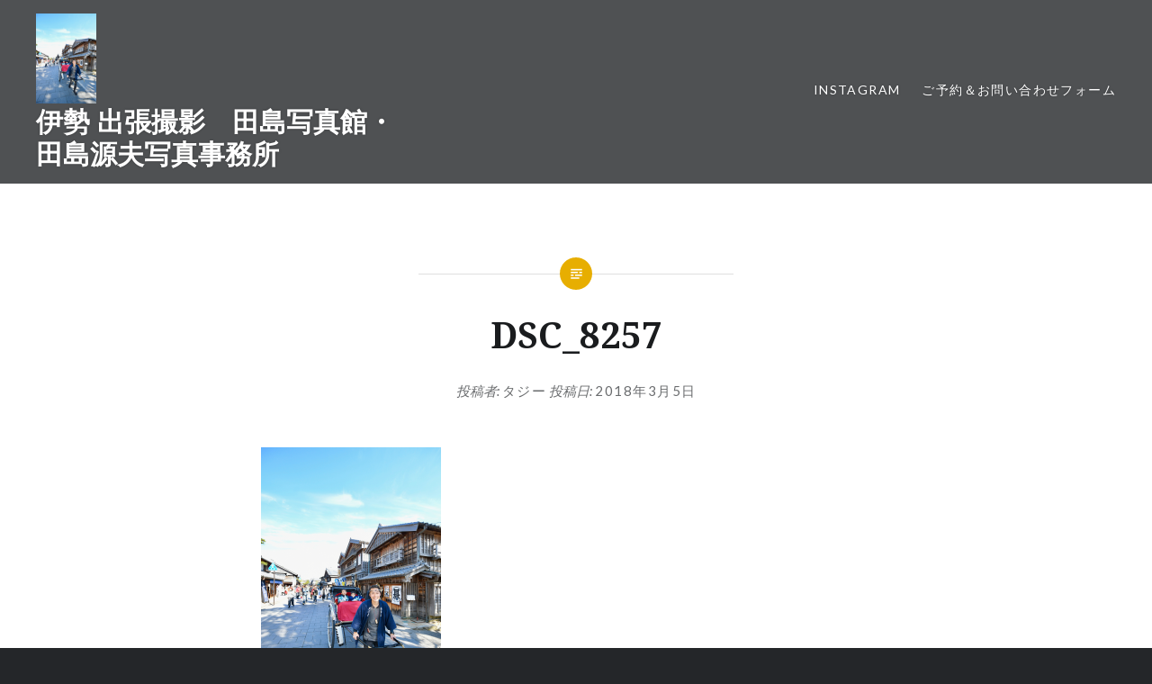

--- FILE ---
content_type: text/html; charset=UTF-8
request_url: https://tajima-syashinkan.com/dsc_8257-5
body_size: 14135
content:
<!DOCTYPE html>
<html lang="ja">
<head>
	


	
	
	
	
	
	
	<script async src="//pagead2.googlesyndication.com/pagead/js/adsbygoogle.js"></script>
<script>
  (adsbygoogle = window.adsbygoogle || []).push({
    google_ad_client: "ca-pub-2422688037578075",
    enable_page_level_ads: true
  });
</script>
	
	
	
<meta charset="UTF-8">
<meta name="viewport" content="width=device-width, initial-scale=1">
<link rel="profile" href="http://gmpg.org/xfn/11">
<link rel="pingback" href="https://tajima-syashinkan.com/xmlrpc.php">

<title>DSC_8257 &#8211; 伊勢 出張撮影　田島写真館・田島源夫写真事務所</title>
<meta name='robots' content='max-image-preview:large' />
	<style>img:is([sizes="auto" i], [sizes^="auto," i]) { contain-intrinsic-size: 3000px 1500px }</style>
	<link rel='dns-prefetch' href='//webfonts.xserver.jp' />
<link rel='dns-prefetch' href='//stats.wp.com' />
<link rel='dns-prefetch' href='//fonts.googleapis.com' />
<link rel='dns-prefetch' href='//v0.wordpress.com' />
<link rel='dns-prefetch' href='//widgets.wp.com' />
<link rel='dns-prefetch' href='//s0.wp.com' />
<link rel='dns-prefetch' href='//0.gravatar.com' />
<link rel='dns-prefetch' href='//1.gravatar.com' />
<link rel='dns-prefetch' href='//2.gravatar.com' />
<link rel='preconnect' href='//i0.wp.com' />
<link rel="alternate" type="application/rss+xml" title="伊勢 出張撮影　田島写真館・田島源夫写真事務所 &raquo; フィード" href="https://tajima-syashinkan.com/feed" />
<link rel="alternate" type="application/rss+xml" title="伊勢 出張撮影　田島写真館・田島源夫写真事務所 &raquo; コメントフィード" href="https://tajima-syashinkan.com/comments/feed" />
<script type="text/javascript">
/* <![CDATA[ */
window._wpemojiSettings = {"baseUrl":"https:\/\/s.w.org\/images\/core\/emoji\/16.0.1\/72x72\/","ext":".png","svgUrl":"https:\/\/s.w.org\/images\/core\/emoji\/16.0.1\/svg\/","svgExt":".svg","source":{"concatemoji":"https:\/\/tajima-syashinkan.com\/wp-includes\/js\/wp-emoji-release.min.js?ver=6.8.3"}};
/*! This file is auto-generated */
!function(s,n){var o,i,e;function c(e){try{var t={supportTests:e,timestamp:(new Date).valueOf()};sessionStorage.setItem(o,JSON.stringify(t))}catch(e){}}function p(e,t,n){e.clearRect(0,0,e.canvas.width,e.canvas.height),e.fillText(t,0,0);var t=new Uint32Array(e.getImageData(0,0,e.canvas.width,e.canvas.height).data),a=(e.clearRect(0,0,e.canvas.width,e.canvas.height),e.fillText(n,0,0),new Uint32Array(e.getImageData(0,0,e.canvas.width,e.canvas.height).data));return t.every(function(e,t){return e===a[t]})}function u(e,t){e.clearRect(0,0,e.canvas.width,e.canvas.height),e.fillText(t,0,0);for(var n=e.getImageData(16,16,1,1),a=0;a<n.data.length;a++)if(0!==n.data[a])return!1;return!0}function f(e,t,n,a){switch(t){case"flag":return n(e,"\ud83c\udff3\ufe0f\u200d\u26a7\ufe0f","\ud83c\udff3\ufe0f\u200b\u26a7\ufe0f")?!1:!n(e,"\ud83c\udde8\ud83c\uddf6","\ud83c\udde8\u200b\ud83c\uddf6")&&!n(e,"\ud83c\udff4\udb40\udc67\udb40\udc62\udb40\udc65\udb40\udc6e\udb40\udc67\udb40\udc7f","\ud83c\udff4\u200b\udb40\udc67\u200b\udb40\udc62\u200b\udb40\udc65\u200b\udb40\udc6e\u200b\udb40\udc67\u200b\udb40\udc7f");case"emoji":return!a(e,"\ud83e\udedf")}return!1}function g(e,t,n,a){var r="undefined"!=typeof WorkerGlobalScope&&self instanceof WorkerGlobalScope?new OffscreenCanvas(300,150):s.createElement("canvas"),o=r.getContext("2d",{willReadFrequently:!0}),i=(o.textBaseline="top",o.font="600 32px Arial",{});return e.forEach(function(e){i[e]=t(o,e,n,a)}),i}function t(e){var t=s.createElement("script");t.src=e,t.defer=!0,s.head.appendChild(t)}"undefined"!=typeof Promise&&(o="wpEmojiSettingsSupports",i=["flag","emoji"],n.supports={everything:!0,everythingExceptFlag:!0},e=new Promise(function(e){s.addEventListener("DOMContentLoaded",e,{once:!0})}),new Promise(function(t){var n=function(){try{var e=JSON.parse(sessionStorage.getItem(o));if("object"==typeof e&&"number"==typeof e.timestamp&&(new Date).valueOf()<e.timestamp+604800&&"object"==typeof e.supportTests)return e.supportTests}catch(e){}return null}();if(!n){if("undefined"!=typeof Worker&&"undefined"!=typeof OffscreenCanvas&&"undefined"!=typeof URL&&URL.createObjectURL&&"undefined"!=typeof Blob)try{var e="postMessage("+g.toString()+"("+[JSON.stringify(i),f.toString(),p.toString(),u.toString()].join(",")+"));",a=new Blob([e],{type:"text/javascript"}),r=new Worker(URL.createObjectURL(a),{name:"wpTestEmojiSupports"});return void(r.onmessage=function(e){c(n=e.data),r.terminate(),t(n)})}catch(e){}c(n=g(i,f,p,u))}t(n)}).then(function(e){for(var t in e)n.supports[t]=e[t],n.supports.everything=n.supports.everything&&n.supports[t],"flag"!==t&&(n.supports.everythingExceptFlag=n.supports.everythingExceptFlag&&n.supports[t]);n.supports.everythingExceptFlag=n.supports.everythingExceptFlag&&!n.supports.flag,n.DOMReady=!1,n.readyCallback=function(){n.DOMReady=!0}}).then(function(){return e}).then(function(){var e;n.supports.everything||(n.readyCallback(),(e=n.source||{}).concatemoji?t(e.concatemoji):e.wpemoji&&e.twemoji&&(t(e.twemoji),t(e.wpemoji)))}))}((window,document),window._wpemojiSettings);
/* ]]> */
</script>
<link rel='stylesheet' id='sbi_styles-css' href='https://tajima-syashinkan.com/wp-content/plugins/instagram-feed/css/sbi-styles.min.css?ver=6.9.1' type='text/css' media='all' />
<style id='wp-emoji-styles-inline-css' type='text/css'>

	img.wp-smiley, img.emoji {
		display: inline !important;
		border: none !important;
		box-shadow: none !important;
		height: 1em !important;
		width: 1em !important;
		margin: 0 0.07em !important;
		vertical-align: -0.1em !important;
		background: none !important;
		padding: 0 !important;
	}
</style>
<link rel='stylesheet' id='wp-block-library-css' href='https://tajima-syashinkan.com/wp-includes/css/dist/block-library/style.min.css?ver=6.8.3' type='text/css' media='all' />
<style id='classic-theme-styles-inline-css' type='text/css'>
/*! This file is auto-generated */
.wp-block-button__link{color:#fff;background-color:#32373c;border-radius:9999px;box-shadow:none;text-decoration:none;padding:calc(.667em + 2px) calc(1.333em + 2px);font-size:1.125em}.wp-block-file__button{background:#32373c;color:#fff;text-decoration:none}
</style>
<link rel='stylesheet' id='mediaelement-css' href='https://tajima-syashinkan.com/wp-includes/js/mediaelement/mediaelementplayer-legacy.min.css?ver=4.2.17' type='text/css' media='all' />
<link rel='stylesheet' id='wp-mediaelement-css' href='https://tajima-syashinkan.com/wp-includes/js/mediaelement/wp-mediaelement.min.css?ver=6.8.3' type='text/css' media='all' />
<style id='jetpack-sharing-buttons-style-inline-css' type='text/css'>
.jetpack-sharing-buttons__services-list{display:flex;flex-direction:row;flex-wrap:wrap;gap:0;list-style-type:none;margin:5px;padding:0}.jetpack-sharing-buttons__services-list.has-small-icon-size{font-size:12px}.jetpack-sharing-buttons__services-list.has-normal-icon-size{font-size:16px}.jetpack-sharing-buttons__services-list.has-large-icon-size{font-size:24px}.jetpack-sharing-buttons__services-list.has-huge-icon-size{font-size:36px}@media print{.jetpack-sharing-buttons__services-list{display:none!important}}.editor-styles-wrapper .wp-block-jetpack-sharing-buttons{gap:0;padding-inline-start:0}ul.jetpack-sharing-buttons__services-list.has-background{padding:1.25em 2.375em}
</style>
<style id='global-styles-inline-css' type='text/css'>
:root{--wp--preset--aspect-ratio--square: 1;--wp--preset--aspect-ratio--4-3: 4/3;--wp--preset--aspect-ratio--3-4: 3/4;--wp--preset--aspect-ratio--3-2: 3/2;--wp--preset--aspect-ratio--2-3: 2/3;--wp--preset--aspect-ratio--16-9: 16/9;--wp--preset--aspect-ratio--9-16: 9/16;--wp--preset--color--black: #000000;--wp--preset--color--cyan-bluish-gray: #abb8c3;--wp--preset--color--white: #ffffff;--wp--preset--color--pale-pink: #f78da7;--wp--preset--color--vivid-red: #cf2e2e;--wp--preset--color--luminous-vivid-orange: #ff6900;--wp--preset--color--luminous-vivid-amber: #fcb900;--wp--preset--color--light-green-cyan: #7bdcb5;--wp--preset--color--vivid-green-cyan: #00d084;--wp--preset--color--pale-cyan-blue: #8ed1fc;--wp--preset--color--vivid-cyan-blue: #0693e3;--wp--preset--color--vivid-purple: #9b51e0;--wp--preset--gradient--vivid-cyan-blue-to-vivid-purple: linear-gradient(135deg,rgba(6,147,227,1) 0%,rgb(155,81,224) 100%);--wp--preset--gradient--light-green-cyan-to-vivid-green-cyan: linear-gradient(135deg,rgb(122,220,180) 0%,rgb(0,208,130) 100%);--wp--preset--gradient--luminous-vivid-amber-to-luminous-vivid-orange: linear-gradient(135deg,rgba(252,185,0,1) 0%,rgba(255,105,0,1) 100%);--wp--preset--gradient--luminous-vivid-orange-to-vivid-red: linear-gradient(135deg,rgba(255,105,0,1) 0%,rgb(207,46,46) 100%);--wp--preset--gradient--very-light-gray-to-cyan-bluish-gray: linear-gradient(135deg,rgb(238,238,238) 0%,rgb(169,184,195) 100%);--wp--preset--gradient--cool-to-warm-spectrum: linear-gradient(135deg,rgb(74,234,220) 0%,rgb(151,120,209) 20%,rgb(207,42,186) 40%,rgb(238,44,130) 60%,rgb(251,105,98) 80%,rgb(254,248,76) 100%);--wp--preset--gradient--blush-light-purple: linear-gradient(135deg,rgb(255,206,236) 0%,rgb(152,150,240) 100%);--wp--preset--gradient--blush-bordeaux: linear-gradient(135deg,rgb(254,205,165) 0%,rgb(254,45,45) 50%,rgb(107,0,62) 100%);--wp--preset--gradient--luminous-dusk: linear-gradient(135deg,rgb(255,203,112) 0%,rgb(199,81,192) 50%,rgb(65,88,208) 100%);--wp--preset--gradient--pale-ocean: linear-gradient(135deg,rgb(255,245,203) 0%,rgb(182,227,212) 50%,rgb(51,167,181) 100%);--wp--preset--gradient--electric-grass: linear-gradient(135deg,rgb(202,248,128) 0%,rgb(113,206,126) 100%);--wp--preset--gradient--midnight: linear-gradient(135deg,rgb(2,3,129) 0%,rgb(40,116,252) 100%);--wp--preset--font-size--small: 13px;--wp--preset--font-size--medium: 20px;--wp--preset--font-size--large: 36px;--wp--preset--font-size--x-large: 42px;--wp--preset--spacing--20: 0.44rem;--wp--preset--spacing--30: 0.67rem;--wp--preset--spacing--40: 1rem;--wp--preset--spacing--50: 1.5rem;--wp--preset--spacing--60: 2.25rem;--wp--preset--spacing--70: 3.38rem;--wp--preset--spacing--80: 5.06rem;--wp--preset--shadow--natural: 6px 6px 9px rgba(0, 0, 0, 0.2);--wp--preset--shadow--deep: 12px 12px 50px rgba(0, 0, 0, 0.4);--wp--preset--shadow--sharp: 6px 6px 0px rgba(0, 0, 0, 0.2);--wp--preset--shadow--outlined: 6px 6px 0px -3px rgba(255, 255, 255, 1), 6px 6px rgba(0, 0, 0, 1);--wp--preset--shadow--crisp: 6px 6px 0px rgba(0, 0, 0, 1);}:where(.is-layout-flex){gap: 0.5em;}:where(.is-layout-grid){gap: 0.5em;}body .is-layout-flex{display: flex;}.is-layout-flex{flex-wrap: wrap;align-items: center;}.is-layout-flex > :is(*, div){margin: 0;}body .is-layout-grid{display: grid;}.is-layout-grid > :is(*, div){margin: 0;}:where(.wp-block-columns.is-layout-flex){gap: 2em;}:where(.wp-block-columns.is-layout-grid){gap: 2em;}:where(.wp-block-post-template.is-layout-flex){gap: 1.25em;}:where(.wp-block-post-template.is-layout-grid){gap: 1.25em;}.has-black-color{color: var(--wp--preset--color--black) !important;}.has-cyan-bluish-gray-color{color: var(--wp--preset--color--cyan-bluish-gray) !important;}.has-white-color{color: var(--wp--preset--color--white) !important;}.has-pale-pink-color{color: var(--wp--preset--color--pale-pink) !important;}.has-vivid-red-color{color: var(--wp--preset--color--vivid-red) !important;}.has-luminous-vivid-orange-color{color: var(--wp--preset--color--luminous-vivid-orange) !important;}.has-luminous-vivid-amber-color{color: var(--wp--preset--color--luminous-vivid-amber) !important;}.has-light-green-cyan-color{color: var(--wp--preset--color--light-green-cyan) !important;}.has-vivid-green-cyan-color{color: var(--wp--preset--color--vivid-green-cyan) !important;}.has-pale-cyan-blue-color{color: var(--wp--preset--color--pale-cyan-blue) !important;}.has-vivid-cyan-blue-color{color: var(--wp--preset--color--vivid-cyan-blue) !important;}.has-vivid-purple-color{color: var(--wp--preset--color--vivid-purple) !important;}.has-black-background-color{background-color: var(--wp--preset--color--black) !important;}.has-cyan-bluish-gray-background-color{background-color: var(--wp--preset--color--cyan-bluish-gray) !important;}.has-white-background-color{background-color: var(--wp--preset--color--white) !important;}.has-pale-pink-background-color{background-color: var(--wp--preset--color--pale-pink) !important;}.has-vivid-red-background-color{background-color: var(--wp--preset--color--vivid-red) !important;}.has-luminous-vivid-orange-background-color{background-color: var(--wp--preset--color--luminous-vivid-orange) !important;}.has-luminous-vivid-amber-background-color{background-color: var(--wp--preset--color--luminous-vivid-amber) !important;}.has-light-green-cyan-background-color{background-color: var(--wp--preset--color--light-green-cyan) !important;}.has-vivid-green-cyan-background-color{background-color: var(--wp--preset--color--vivid-green-cyan) !important;}.has-pale-cyan-blue-background-color{background-color: var(--wp--preset--color--pale-cyan-blue) !important;}.has-vivid-cyan-blue-background-color{background-color: var(--wp--preset--color--vivid-cyan-blue) !important;}.has-vivid-purple-background-color{background-color: var(--wp--preset--color--vivid-purple) !important;}.has-black-border-color{border-color: var(--wp--preset--color--black) !important;}.has-cyan-bluish-gray-border-color{border-color: var(--wp--preset--color--cyan-bluish-gray) !important;}.has-white-border-color{border-color: var(--wp--preset--color--white) !important;}.has-pale-pink-border-color{border-color: var(--wp--preset--color--pale-pink) !important;}.has-vivid-red-border-color{border-color: var(--wp--preset--color--vivid-red) !important;}.has-luminous-vivid-orange-border-color{border-color: var(--wp--preset--color--luminous-vivid-orange) !important;}.has-luminous-vivid-amber-border-color{border-color: var(--wp--preset--color--luminous-vivid-amber) !important;}.has-light-green-cyan-border-color{border-color: var(--wp--preset--color--light-green-cyan) !important;}.has-vivid-green-cyan-border-color{border-color: var(--wp--preset--color--vivid-green-cyan) !important;}.has-pale-cyan-blue-border-color{border-color: var(--wp--preset--color--pale-cyan-blue) !important;}.has-vivid-cyan-blue-border-color{border-color: var(--wp--preset--color--vivid-cyan-blue) !important;}.has-vivid-purple-border-color{border-color: var(--wp--preset--color--vivid-purple) !important;}.has-vivid-cyan-blue-to-vivid-purple-gradient-background{background: var(--wp--preset--gradient--vivid-cyan-blue-to-vivid-purple) !important;}.has-light-green-cyan-to-vivid-green-cyan-gradient-background{background: var(--wp--preset--gradient--light-green-cyan-to-vivid-green-cyan) !important;}.has-luminous-vivid-amber-to-luminous-vivid-orange-gradient-background{background: var(--wp--preset--gradient--luminous-vivid-amber-to-luminous-vivid-orange) !important;}.has-luminous-vivid-orange-to-vivid-red-gradient-background{background: var(--wp--preset--gradient--luminous-vivid-orange-to-vivid-red) !important;}.has-very-light-gray-to-cyan-bluish-gray-gradient-background{background: var(--wp--preset--gradient--very-light-gray-to-cyan-bluish-gray) !important;}.has-cool-to-warm-spectrum-gradient-background{background: var(--wp--preset--gradient--cool-to-warm-spectrum) !important;}.has-blush-light-purple-gradient-background{background: var(--wp--preset--gradient--blush-light-purple) !important;}.has-blush-bordeaux-gradient-background{background: var(--wp--preset--gradient--blush-bordeaux) !important;}.has-luminous-dusk-gradient-background{background: var(--wp--preset--gradient--luminous-dusk) !important;}.has-pale-ocean-gradient-background{background: var(--wp--preset--gradient--pale-ocean) !important;}.has-electric-grass-gradient-background{background: var(--wp--preset--gradient--electric-grass) !important;}.has-midnight-gradient-background{background: var(--wp--preset--gradient--midnight) !important;}.has-small-font-size{font-size: var(--wp--preset--font-size--small) !important;}.has-medium-font-size{font-size: var(--wp--preset--font-size--medium) !important;}.has-large-font-size{font-size: var(--wp--preset--font-size--large) !important;}.has-x-large-font-size{font-size: var(--wp--preset--font-size--x-large) !important;}
:where(.wp-block-post-template.is-layout-flex){gap: 1.25em;}:where(.wp-block-post-template.is-layout-grid){gap: 1.25em;}
:where(.wp-block-columns.is-layout-flex){gap: 2em;}:where(.wp-block-columns.is-layout-grid){gap: 2em;}
:root :where(.wp-block-pullquote){font-size: 1.5em;line-height: 1.6;}
</style>
<link rel='stylesheet' id='genericons-css' href='https://tajima-syashinkan.com/wp-content/plugins/jetpack/_inc/genericons/genericons/genericons.css?ver=3.1' type='text/css' media='all' />
<link rel='stylesheet' id='dyad-fonts-css' href='https://fonts.googleapis.com/css?family=Lato%3A400%2C400italic%2C700%2C700italic%7CNoto+Serif%3A400%2C400italic%2C700%2C700italic&#038;subset=latin%2Clatin-ext' type='text/css' media='all' />
<link rel='stylesheet' id='dyad-style-css' href='https://tajima-syashinkan.com/wp-content/themes/dyad/style.css?ver=6.8.3' type='text/css' media='all' />
<link rel='stylesheet' id='jetpack_likes-css' href='https://tajima-syashinkan.com/wp-content/plugins/jetpack/modules/likes/style.css?ver=15.0' type='text/css' media='all' />
<link rel='stylesheet' id='sharedaddy-css' href='https://tajima-syashinkan.com/wp-content/plugins/jetpack/modules/sharedaddy/sharing.css?ver=15.0' type='text/css' media='all' />
<link rel='stylesheet' id='social-logos-css' href='https://tajima-syashinkan.com/wp-content/plugins/jetpack/_inc/social-logos/social-logos.min.css?ver=15.0' type='text/css' media='all' />
<script type="text/javascript" src="https://tajima-syashinkan.com/wp-includes/js/jquery/jquery.min.js?ver=3.7.1" id="jquery-core-js"></script>
<script type="text/javascript" src="https://tajima-syashinkan.com/wp-includes/js/jquery/jquery-migrate.min.js?ver=3.4.1" id="jquery-migrate-js"></script>
<script type="text/javascript" src="//webfonts.xserver.jp/js/xserverv3.js?fadein=0&amp;ver=2.0.8" id="typesquare_std-js"></script>
<link rel="https://api.w.org/" href="https://tajima-syashinkan.com/wp-json/" /><link rel="alternate" title="JSON" type="application/json" href="https://tajima-syashinkan.com/wp-json/wp/v2/media/210" /><link rel="EditURI" type="application/rsd+xml" title="RSD" href="https://tajima-syashinkan.com/xmlrpc.php?rsd" />
<meta name="generator" content="WordPress 6.8.3" />
<link rel='shortlink' href='https://wp.me/a9Fmo1-3o' />
<link rel="alternate" title="oEmbed (JSON)" type="application/json+oembed" href="https://tajima-syashinkan.com/wp-json/oembed/1.0/embed?url=https%3A%2F%2Ftajima-syashinkan.com%2Fdsc_8257-5" />
<link rel="alternate" title="oEmbed (XML)" type="text/xml+oembed" href="https://tajima-syashinkan.com/wp-json/oembed/1.0/embed?url=https%3A%2F%2Ftajima-syashinkan.com%2Fdsc_8257-5&#038;format=xml" />
	<style>img#wpstats{display:none}</style>
				<style type="text/css">
					.site-title a,
			.site-description {
				color: #ffffff;
			}
				</style>
		
<!-- Jetpack Open Graph Tags -->
<meta property="og:type" content="article" />
<meta property="og:title" content="DSC_8257" />
<meta property="og:url" content="https://tajima-syashinkan.com/dsc_8257-5" />
<meta property="og:description" content="詳しくは投稿をご覧ください。" />
<meta property="article:published_time" content="2018-03-04T22:26:03+00:00" />
<meta property="article:modified_time" content="2018-03-04T22:26:03+00:00" />
<meta property="og:site_name" content="伊勢 出張撮影　田島写真館・田島源夫写真事務所" />
<meta property="og:image" content="https://tajima-syashinkan.com/wp-content/uploads/2018/03/DSC_8257-4.jpg" />
<meta property="og:image:alt" content="" />
<meta property="og:locale" content="ja_JP" />
<meta name="twitter:text:title" content="DSC_8257" />
<meta name="twitter:image" content="https://i0.wp.com/tajima-syashinkan.com/wp-content/uploads/2018/03/DSC_8257-4.jpg?fit=800%2C1200&#038;ssl=1&#038;w=640" />
<meta name="twitter:card" content="summary_large_image" />
<meta name="twitter:description" content="詳しくは投稿をご覧ください。" />

<!-- End Jetpack Open Graph Tags -->
<link rel="icon" href="https://i0.wp.com/tajima-syashinkan.com/wp-content/uploads/2018/02/cropped-IMG_0268-1.jpg?fit=32%2C32&#038;ssl=1" sizes="32x32" />
<link rel="icon" href="https://i0.wp.com/tajima-syashinkan.com/wp-content/uploads/2018/02/cropped-IMG_0268-1.jpg?fit=192%2C192&#038;ssl=1" sizes="192x192" />
<link rel="apple-touch-icon" href="https://i0.wp.com/tajima-syashinkan.com/wp-content/uploads/2018/02/cropped-IMG_0268-1.jpg?fit=180%2C180&#038;ssl=1" />
<meta name="msapplication-TileImage" content="https://i0.wp.com/tajima-syashinkan.com/wp-content/uploads/2018/02/cropped-IMG_0268-1.jpg?fit=270%2C270&#038;ssl=1" />
	<!-- Fonts Plugin CSS - https://fontsplugin.com/ -->
	<style>
			</style>
	<!-- Fonts Plugin CSS -->
	</head>

<body class="attachment wp-singular attachment-template-default single single-attachment postid-210 attachmentid-210 attachment-jpeg wp-theme-dyad is-singular no-js">
<div id="page" class="hfeed site">
	<a class="skip-link screen-reader-text" href="#content">コンテンツへスキップ</a>

	<header id="masthead" class="site-header" role="banner">
		<div class="site-branding">
			<a href="https://tajima-syashinkan.com/" class="site-logo-link" rel="home" itemprop="url"><img width="200" height="300" src="https://i0.wp.com/tajima-syashinkan.com/wp-content/uploads/2018/03/DSC_8257-4.jpg?fit=200%2C300&amp;ssl=1" class="site-logo attachment-dyad-site-logo" alt="" data-size="dyad-site-logo" itemprop="logo" decoding="async" fetchpriority="high" srcset="https://i0.wp.com/tajima-syashinkan.com/wp-content/uploads/2018/03/DSC_8257-4.jpg?w=2752&amp;ssl=1 2752w, https://i0.wp.com/tajima-syashinkan.com/wp-content/uploads/2018/03/DSC_8257-4.jpg?resize=200%2C300&amp;ssl=1 200w, https://i0.wp.com/tajima-syashinkan.com/wp-content/uploads/2018/03/DSC_8257-4.jpg?resize=768%2C1152&amp;ssl=1 768w, https://i0.wp.com/tajima-syashinkan.com/wp-content/uploads/2018/03/DSC_8257-4.jpg?resize=683%2C1024&amp;ssl=1 683w, https://i0.wp.com/tajima-syashinkan.com/wp-content/uploads/2018/03/DSC_8257-4.jpg?w=2000&amp;ssl=1 2000w" sizes="(max-width: 200px) 100vw, 200px" data-attachment-id="210" data-permalink="https://tajima-syashinkan.com/dsc_8257-5" data-orig-file="https://i0.wp.com/tajima-syashinkan.com/wp-content/uploads/2018/03/DSC_8257-4.jpg?fit=2752%2C4128&amp;ssl=1" data-orig-size="2752,4128" data-comments-opened="0" data-image-meta="{&quot;aperture&quot;:&quot;3.2&quot;,&quot;credit&quot;:&quot;MOTOO TAJIMA&quot;,&quot;camera&quot;:&quot;NIKON D850&quot;,&quot;caption&quot;:&quot;&quot;,&quot;created_timestamp&quot;:&quot;1520072304&quot;,&quot;copyright&quot;:&quot;MOTOOTAJIMA&quot;,&quot;focal_length&quot;:&quot;15&quot;,&quot;iso&quot;:&quot;1000&quot;,&quot;shutter_speed&quot;:&quot;0.0003125&quot;,&quot;title&quot;:&quot;&quot;,&quot;orientation&quot;:&quot;0&quot;}" data-image-title="DSC_8257" data-image-description="" data-image-caption="" data-medium-file="https://i0.wp.com/tajima-syashinkan.com/wp-content/uploads/2018/03/DSC_8257-4.jpg?fit=200%2C300&amp;ssl=1" data-large-file="https://i0.wp.com/tajima-syashinkan.com/wp-content/uploads/2018/03/DSC_8257-4.jpg?fit=683%2C1024&amp;ssl=1" /></a>			<h1 class="site-title">
				<a href="https://tajima-syashinkan.com/" rel="home">
					伊勢 出張撮影　田島写真館・田島源夫写真事務所				</a>
			</h1>
			<p class="site-description">その日には価値があり、誰もがその日を写真に残す事が出来る。 それは人生の節目であったり、何気ない自分達だけの日常であっても。</p>
		</div><!-- .site-branding -->

		<nav id="site-navigation" class="main-navigation" role="navigation">
			<button class="menu-toggle" aria-controls="primary-menu" aria-expanded="false">メニュー</button>
			<div id="primary-menu" class="menu"><ul>
<li class="page_item page-item-488"><a href="https://tajima-syashinkan.com/instagram">Instagram</a></li>
<li class="page_item page-item-110"><a href="https://tajima-syashinkan.com/%e3%81%94%e7%9b%b8%e8%ab%87%ef%bc%86%e3%81%8a%e5%95%8f%e3%81%84%e5%90%88%e3%82%8f%e3%81%9b%e3%81%af%e3%81%8a%e6%b0%97%e8%bb%bd%e3%81%ab%ef%bc%81">ご予約＆お問い合わせフォーム</a></li>
</ul></div>
		</nav>

	</header><!-- #masthead -->

	<div class="site-inner">

		
		<div id="content" class="site-content">










	<main id="primary" class="content-area" role="main">

		
			
<article id="post-210" class="post-210 attachment type-attachment status-inherit hentry">
	

	<div class="entry-inner">

		<header class="entry-header">
			<div class="entry-meta">
							</div><!-- .entry-meta -->

			<h1 class="entry-title">DSC_8257</h1>
			<div class="entry-posted">
				<div class="posted-info"><span class="byline">投稿者: <span class="author vcard"><a class="url fn n" href="https://tajima-syashinkan.com/author/chikyu">タジー</a></span></span> 投稿日: <span class="posted-on"><a href="https://tajima-syashinkan.com/dsc_8257-5" rel="bookmark"><time class="entry-date published updated" datetime="2018-03-05T07:26:03+09:00">2018年3月5日</time></a></span></div>			</div><!-- .entry-posted -->
		</header><!-- .entry-header -->

		<div class="entry-content">
			<p class="attachment"><a href="https://i0.wp.com/tajima-syashinkan.com/wp-content/uploads/2018/03/DSC_8257-4.jpg?ssl=1"><img decoding="async" width="200" height="300" src="https://i0.wp.com/tajima-syashinkan.com/wp-content/uploads/2018/03/DSC_8257-4.jpg?fit=200%2C300&amp;ssl=1" class="attachment-medium size-medium" alt="" srcset="https://i0.wp.com/tajima-syashinkan.com/wp-content/uploads/2018/03/DSC_8257-4.jpg?w=2752&amp;ssl=1 2752w, https://i0.wp.com/tajima-syashinkan.com/wp-content/uploads/2018/03/DSC_8257-4.jpg?resize=200%2C300&amp;ssl=1 200w, https://i0.wp.com/tajima-syashinkan.com/wp-content/uploads/2018/03/DSC_8257-4.jpg?resize=768%2C1152&amp;ssl=1 768w, https://i0.wp.com/tajima-syashinkan.com/wp-content/uploads/2018/03/DSC_8257-4.jpg?resize=683%2C1024&amp;ssl=1 683w, https://i0.wp.com/tajima-syashinkan.com/wp-content/uploads/2018/03/DSC_8257-4.jpg?w=2000&amp;ssl=1 2000w" sizes="(max-width: 200px) 100vw, 200px" data-attachment-id="210" data-permalink="https://tajima-syashinkan.com/dsc_8257-5" data-orig-file="https://i0.wp.com/tajima-syashinkan.com/wp-content/uploads/2018/03/DSC_8257-4.jpg?fit=2752%2C4128&amp;ssl=1" data-orig-size="2752,4128" data-comments-opened="0" data-image-meta="{&quot;aperture&quot;:&quot;3.2&quot;,&quot;credit&quot;:&quot;MOTOO TAJIMA&quot;,&quot;camera&quot;:&quot;NIKON D850&quot;,&quot;caption&quot;:&quot;&quot;,&quot;created_timestamp&quot;:&quot;1520072304&quot;,&quot;copyright&quot;:&quot;MOTOOTAJIMA&quot;,&quot;focal_length&quot;:&quot;15&quot;,&quot;iso&quot;:&quot;1000&quot;,&quot;shutter_speed&quot;:&quot;0.0003125&quot;,&quot;title&quot;:&quot;&quot;,&quot;orientation&quot;:&quot;0&quot;}" data-image-title="DSC_8257" data-image-description="" data-image-caption="" data-medium-file="https://i0.wp.com/tajima-syashinkan.com/wp-content/uploads/2018/03/DSC_8257-4.jpg?fit=200%2C300&amp;ssl=1" data-large-file="https://i0.wp.com/tajima-syashinkan.com/wp-content/uploads/2018/03/DSC_8257-4.jpg?fit=683%2C1024&amp;ssl=1" /></a></p>
<div class="sharedaddy sd-sharing-enabled"><div class="robots-nocontent sd-block sd-social sd-social-icon sd-sharing"><h3 class="sd-title">笑顔つなぐSNSで</h3><div class="sd-content"><ul><li class="share-twitter"><a rel="nofollow noopener noreferrer"
				data-shared="sharing-twitter-210"
				class="share-twitter sd-button share-icon no-text"
				href="https://tajima-syashinkan.com/dsc_8257-5?share=twitter"
				target="_blank"
				aria-labelledby="sharing-twitter-210"
				>
				<span id="sharing-twitter-210" hidden>クリックして X で共有 (新しいウィンドウで開きます)</span>
				<span>X</span>
			</a></li><li class="share-facebook"><a rel="nofollow noopener noreferrer"
				data-shared="sharing-facebook-210"
				class="share-facebook sd-button share-icon no-text"
				href="https://tajima-syashinkan.com/dsc_8257-5?share=facebook"
				target="_blank"
				aria-labelledby="sharing-facebook-210"
				>
				<span id="sharing-facebook-210" hidden>Facebook で共有するにはクリックしてください (新しいウィンドウで開きます)</span>
				<span>Facebook</span>
			</a></li><li class="share-end"></li></ul></div></div></div>					</div><!-- .entry-content -->

			</div><!-- .entry-inner -->
</article><!-- #post-## -->


			
	<nav class="navigation post-navigation" aria-label="投稿">
		<h2 class="screen-reader-text">投稿ナビゲーション</h2>
		<div class="nav-links"><div class="nav-previous"><a href="https://tajima-syashinkan.com/dsc_8257-5" rel="prev"><div class="nav-previous"><span class="nav-subtitle">過去の投稿へ</span> <span class="nav-title">DSC_8257</span></div></a></div></div>
	</nav>
		
		
	</main><!-- #primary -->


		</div><!-- #content -->

		<footer id="colophon" class="site-footer" role="contentinfo">
			
				<div class="widget-area widgets-four" role="complementary">
					<div class="grid-container">
						<aside id="media_image-3" class="widget widget_media_image"><h3 class="widget-title">田島写真館・田島源夫写真事務所</h3><a href="http://www.amigo2.ne.jp/~chikyu/shoelessearth.html"><img width="1000" height="665" src="https://i0.wp.com/tajima-syashinkan.com/wp-content/uploads/2018/02/cropped-8686-2.jpg?fit=1000%2C665&amp;ssl=1" class="image wp-image-15  attachment-large size-large" alt="" style="max-width: 100%; height: auto;" decoding="async" loading="lazy" srcset="https://i0.wp.com/tajima-syashinkan.com/wp-content/uploads/2018/02/cropped-8686-2.jpg?w=2000&amp;ssl=1 2000w, https://i0.wp.com/tajima-syashinkan.com/wp-content/uploads/2018/02/cropped-8686-2.jpg?resize=300%2C200&amp;ssl=1 300w, https://i0.wp.com/tajima-syashinkan.com/wp-content/uploads/2018/02/cropped-8686-2.jpg?resize=768%2C511&amp;ssl=1 768w, https://i0.wp.com/tajima-syashinkan.com/wp-content/uploads/2018/02/cropped-8686-2.jpg?resize=1024%2C681&amp;ssl=1 1024w" sizes="auto, (max-width: 1000px) 100vw, 1000px" data-attachment-id="15" data-permalink="https://tajima-syashinkan.com/ise-photo-tajima-2/cropped-8686-2-jpg" data-orig-file="https://i0.wp.com/tajima-syashinkan.com/wp-content/uploads/2018/02/cropped-8686-2.jpg?fit=2000%2C1330&amp;ssl=1" data-orig-size="2000,1330" data-comments-opened="0" data-image-meta="{&quot;aperture&quot;:&quot;0&quot;,&quot;credit&quot;:&quot;&quot;,&quot;camera&quot;:&quot;&quot;,&quot;caption&quot;:&quot;&quot;,&quot;created_timestamp&quot;:&quot;0&quot;,&quot;copyright&quot;:&quot;&quot;,&quot;focal_length&quot;:&quot;0&quot;,&quot;iso&quot;:&quot;0&quot;,&quot;shutter_speed&quot;:&quot;0&quot;,&quot;title&quot;:&quot;&quot;,&quot;orientation&quot;:&quot;0&quot;}" data-image-title="cropped-8686-2.jpg" data-image-description="" data-image-caption="" data-medium-file="https://i0.wp.com/tajima-syashinkan.com/wp-content/uploads/2018/02/cropped-8686-2.jpg?fit=300%2C200&amp;ssl=1" data-large-file="https://i0.wp.com/tajima-syashinkan.com/wp-content/uploads/2018/02/cropped-8686-2.jpg?fit=1000%2C665&amp;ssl=1" /></a></aside><aside id="media_image-18" class="widget widget_media_image"><h3 class="widget-title">ご連絡＆ご相談はお気軽にどうぞ！</h3><img width="1415" height="383" src="https://i0.wp.com/tajima-syashinkan.com/wp-content/uploads/2018/02/90096.jpg?fit=1415%2C383&amp;ssl=1" class="image wp-image-98  attachment-full size-full" alt="" style="max-width: 100%; height: auto;" decoding="async" loading="lazy" srcset="https://i0.wp.com/tajima-syashinkan.com/wp-content/uploads/2018/02/90096.jpg?w=1415&amp;ssl=1 1415w, https://i0.wp.com/tajima-syashinkan.com/wp-content/uploads/2018/02/90096.jpg?resize=300%2C81&amp;ssl=1 300w, https://i0.wp.com/tajima-syashinkan.com/wp-content/uploads/2018/02/90096.jpg?resize=768%2C208&amp;ssl=1 768w, https://i0.wp.com/tajima-syashinkan.com/wp-content/uploads/2018/02/90096.jpg?resize=1024%2C277&amp;ssl=1 1024w, https://i0.wp.com/tajima-syashinkan.com/wp-content/uploads/2018/02/90096.jpg?resize=600%2C162&amp;ssl=1 600w" sizes="auto, (max-width: 1415px) 100vw, 1415px" data-attachment-id="98" data-permalink="https://tajima-syashinkan.com/%e3%81%94%e7%9b%b8%e8%ab%87%ef%bc%86%e3%81%8a%e5%95%8f%e3%81%84%e5%90%88%e3%82%8f%e3%81%9b%e3%81%af%e3%81%8a%e6%b0%97%e8%bb%bd%e3%81%ab%ef%bc%81/attachment/90096" data-orig-file="https://i0.wp.com/tajima-syashinkan.com/wp-content/uploads/2018/02/90096.jpg?fit=1415%2C383&amp;ssl=1" data-orig-size="1415,383" data-comments-opened="0" data-image-meta="{&quot;aperture&quot;:&quot;0&quot;,&quot;credit&quot;:&quot;&quot;,&quot;camera&quot;:&quot;&quot;,&quot;caption&quot;:&quot;&quot;,&quot;created_timestamp&quot;:&quot;0&quot;,&quot;copyright&quot;:&quot;&quot;,&quot;focal_length&quot;:&quot;0&quot;,&quot;iso&quot;:&quot;0&quot;,&quot;shutter_speed&quot;:&quot;0&quot;,&quot;title&quot;:&quot;&quot;,&quot;orientation&quot;:&quot;0&quot;}" data-image-title="90096" data-image-description="" data-image-caption="" data-medium-file="https://i0.wp.com/tajima-syashinkan.com/wp-content/uploads/2018/02/90096.jpg?fit=300%2C81&amp;ssl=1" data-large-file="https://i0.wp.com/tajima-syashinkan.com/wp-content/uploads/2018/02/90096.jpg?fit=1000%2C271&amp;ssl=1" /></aside><aside id="media_image-27" class="widget widget_media_image"><h3 class="widget-title">『アナタの生きた証』今を残すべく。</h3><img width="1369" height="293" src="https://i0.wp.com/tajima-syashinkan.com/wp-content/uploads/2018/02/90095.jpg?fit=1369%2C293&amp;ssl=1" class="image wp-image-135  attachment-full size-full" alt="" style="max-width: 100%; height: auto;" decoding="async" loading="lazy" srcset="https://i0.wp.com/tajima-syashinkan.com/wp-content/uploads/2018/02/90095.jpg?w=1369&amp;ssl=1 1369w, https://i0.wp.com/tajima-syashinkan.com/wp-content/uploads/2018/02/90095.jpg?resize=300%2C64&amp;ssl=1 300w, https://i0.wp.com/tajima-syashinkan.com/wp-content/uploads/2018/02/90095.jpg?resize=768%2C164&amp;ssl=1 768w, https://i0.wp.com/tajima-syashinkan.com/wp-content/uploads/2018/02/90095.jpg?resize=1024%2C219&amp;ssl=1 1024w, https://i0.wp.com/tajima-syashinkan.com/wp-content/uploads/2018/02/90095.jpg?resize=600%2C128&amp;ssl=1 600w" sizes="auto, (max-width: 1369px) 100vw, 1369px" data-attachment-id="135" data-permalink="https://tajima-syashinkan.com/90095" data-orig-file="https://i0.wp.com/tajima-syashinkan.com/wp-content/uploads/2018/02/90095.jpg?fit=1369%2C293&amp;ssl=1" data-orig-size="1369,293" data-comments-opened="0" data-image-meta="{&quot;aperture&quot;:&quot;0&quot;,&quot;credit&quot;:&quot;&quot;,&quot;camera&quot;:&quot;&quot;,&quot;caption&quot;:&quot;&quot;,&quot;created_timestamp&quot;:&quot;0&quot;,&quot;copyright&quot;:&quot;&quot;,&quot;focal_length&quot;:&quot;0&quot;,&quot;iso&quot;:&quot;0&quot;,&quot;shutter_speed&quot;:&quot;0&quot;,&quot;title&quot;:&quot;&quot;,&quot;orientation&quot;:&quot;0&quot;}" data-image-title="90095" data-image-description="" data-image-caption="" data-medium-file="https://i0.wp.com/tajima-syashinkan.com/wp-content/uploads/2018/02/90095.jpg?fit=300%2C64&amp;ssl=1" data-large-file="https://i0.wp.com/tajima-syashinkan.com/wp-content/uploads/2018/02/90095.jpg?fit=1000%2C214&amp;ssl=1" /></aside><aside id="media_image-5" class="widget widget_media_image"><h3 class="widget-title">写真家　田島源夫ブログ『しゃごころでっしゃろ』エキブロ編</h3><a href="http://lowkeysmie.exblog.jp"><img width="300" height="200" src="https://i0.wp.com/tajima-syashinkan.com/wp-content/uploads/2018/02/DSC_8886.jpg?fit=300%2C200&amp;ssl=1" class="image wp-image-38  attachment-medium size-medium" alt="田島源夫写真事務所" style="max-width: 100%; height: auto;" decoding="async" loading="lazy" srcset="https://i0.wp.com/tajima-syashinkan.com/wp-content/uploads/2018/02/DSC_8886.jpg?w=1280&amp;ssl=1 1280w, https://i0.wp.com/tajima-syashinkan.com/wp-content/uploads/2018/02/DSC_8886.jpg?resize=300%2C200&amp;ssl=1 300w, https://i0.wp.com/tajima-syashinkan.com/wp-content/uploads/2018/02/DSC_8886.jpg?resize=768%2C511&amp;ssl=1 768w, https://i0.wp.com/tajima-syashinkan.com/wp-content/uploads/2018/02/DSC_8886.jpg?resize=1024%2C682&amp;ssl=1 1024w, https://i0.wp.com/tajima-syashinkan.com/wp-content/uploads/2018/02/DSC_8886.jpg?resize=960%2C640&amp;ssl=1 960w, https://i0.wp.com/tajima-syashinkan.com/wp-content/uploads/2018/02/DSC_8886.jpg?resize=451%2C300&amp;ssl=1 451w" sizes="auto, (max-width: 300px) 100vw, 300px" data-attachment-id="38" data-permalink="https://tajima-syashinkan.com/kyoto-photo-kurama-kibune/dsc_8886" data-orig-file="https://i0.wp.com/tajima-syashinkan.com/wp-content/uploads/2018/02/DSC_8886.jpg?fit=1280%2C852&amp;ssl=1" data-orig-size="1280,852" data-comments-opened="0" data-image-meta="{&quot;aperture&quot;:&quot;3.5&quot;,&quot;credit&quot;:&quot;&quot;,&quot;camera&quot;:&quot;NIKON D700&quot;,&quot;caption&quot;:&quot;&quot;,&quot;created_timestamp&quot;:&quot;1390642147&quot;,&quot;copyright&quot;:&quot;&quot;,&quot;focal_length&quot;:&quot;24&quot;,&quot;iso&quot;:&quot;320&quot;,&quot;shutter_speed&quot;:&quot;0.076923076923077&quot;,&quot;title&quot;:&quot;&quot;,&quot;orientation&quot;:&quot;1&quot;}" data-image-title="DSC_8886" data-image-description="" data-image-caption="" data-medium-file="https://i0.wp.com/tajima-syashinkan.com/wp-content/uploads/2018/02/DSC_8886.jpg?fit=300%2C200&amp;ssl=1" data-large-file="https://i0.wp.com/tajima-syashinkan.com/wp-content/uploads/2018/02/DSC_8886.jpg?fit=1000%2C666&amp;ssl=1" /></a></aside><aside id="media_image-7" class="widget widget_media_image"><h3 class="widget-title">伊勢神宮　出張ロケ撮影</h3><img width="1280" height="3866" src="https://i0.wp.com/tajima-syashinkan.com/wp-content/uploads/2018/02/20180118.jpg?fit=1280%2C3866&amp;ssl=1" class="image wp-image-48  attachment-full size-full" alt="" style="max-width: 100%; height: auto;" decoding="async" loading="lazy" srcset="https://i0.wp.com/tajima-syashinkan.com/wp-content/uploads/2018/02/20180118.jpg?w=1280&amp;ssl=1 1280w, https://i0.wp.com/tajima-syashinkan.com/wp-content/uploads/2018/02/20180118.jpg?resize=99%2C300&amp;ssl=1 99w, https://i0.wp.com/tajima-syashinkan.com/wp-content/uploads/2018/02/20180118.jpg?resize=768%2C2320&amp;ssl=1 768w, https://i0.wp.com/tajima-syashinkan.com/wp-content/uploads/2018/02/20180118.jpg?resize=339%2C1024&amp;ssl=1 339w" sizes="auto, (max-width: 1280px) 100vw, 1280px" data-attachment-id="48" data-permalink="https://tajima-syashinkan.com/ise-sitigosan/attachment/20180118" data-orig-file="https://i0.wp.com/tajima-syashinkan.com/wp-content/uploads/2018/02/20180118.jpg?fit=1280%2C3866&amp;ssl=1" data-orig-size="1280,3866" data-comments-opened="0" data-image-meta="{&quot;aperture&quot;:&quot;0&quot;,&quot;credit&quot;:&quot;&quot;,&quot;camera&quot;:&quot;&quot;,&quot;caption&quot;:&quot;&quot;,&quot;created_timestamp&quot;:&quot;0&quot;,&quot;copyright&quot;:&quot;&quot;,&quot;focal_length&quot;:&quot;0&quot;,&quot;iso&quot;:&quot;0&quot;,&quot;shutter_speed&quot;:&quot;0&quot;,&quot;title&quot;:&quot;&quot;,&quot;orientation&quot;:&quot;0&quot;}" data-image-title="20180118" data-image-description="" data-image-caption="" data-medium-file="https://i0.wp.com/tajima-syashinkan.com/wp-content/uploads/2018/02/20180118.jpg?fit=99%2C300&amp;ssl=1" data-large-file="https://i0.wp.com/tajima-syashinkan.com/wp-content/uploads/2018/02/20180118.jpg?fit=339%2C1024&amp;ssl=1" /></aside><aside id="media_image-25" class="widget widget_media_image"><h3 class="widget-title">お伊勢参りも七五三も百日参りも対応可能！京都基準の品揃え！夢小町×田島写真館・田島源夫写真事務所のタイアッププラン『ロケフォト』をぜひ！</h3><a href="http://www.yumekomachi15.com/abc/index.html"><img width="1327" height="170" src="https://i0.wp.com/tajima-syashinkan.com/wp-content/uploads/2018/02/3940.jpg?fit=1327%2C170&amp;ssl=1" class="image wp-image-129  attachment-full size-full" alt="" style="max-width: 100%; height: auto;" decoding="async" loading="lazy" srcset="https://i0.wp.com/tajima-syashinkan.com/wp-content/uploads/2018/02/3940.jpg?w=1327&amp;ssl=1 1327w, https://i0.wp.com/tajima-syashinkan.com/wp-content/uploads/2018/02/3940.jpg?resize=300%2C38&amp;ssl=1 300w, https://i0.wp.com/tajima-syashinkan.com/wp-content/uploads/2018/02/3940.jpg?resize=768%2C98&amp;ssl=1 768w, https://i0.wp.com/tajima-syashinkan.com/wp-content/uploads/2018/02/3940.jpg?resize=1024%2C131&amp;ssl=1 1024w, https://i0.wp.com/tajima-syashinkan.com/wp-content/uploads/2018/02/3940.jpg?resize=600%2C77&amp;ssl=1 600w" sizes="auto, (max-width: 1327px) 100vw, 1327px" data-attachment-id="129" data-permalink="https://tajima-syashinkan.com/3940" data-orig-file="https://i0.wp.com/tajima-syashinkan.com/wp-content/uploads/2018/02/3940.jpg?fit=1327%2C170&amp;ssl=1" data-orig-size="1327,170" data-comments-opened="0" data-image-meta="{&quot;aperture&quot;:&quot;0&quot;,&quot;credit&quot;:&quot;&quot;,&quot;camera&quot;:&quot;&quot;,&quot;caption&quot;:&quot;&quot;,&quot;created_timestamp&quot;:&quot;0&quot;,&quot;copyright&quot;:&quot;&quot;,&quot;focal_length&quot;:&quot;0&quot;,&quot;iso&quot;:&quot;0&quot;,&quot;shutter_speed&quot;:&quot;0&quot;,&quot;title&quot;:&quot;&quot;,&quot;orientation&quot;:&quot;0&quot;}" data-image-title="3940" data-image-description="" data-image-caption="" data-medium-file="https://i0.wp.com/tajima-syashinkan.com/wp-content/uploads/2018/02/3940.jpg?fit=300%2C38&amp;ssl=1" data-large-file="https://i0.wp.com/tajima-syashinkan.com/wp-content/uploads/2018/02/3940.jpg?fit=1000%2C128&amp;ssl=1" /></a></aside><aside id="media_image-9" class="widget widget_media_image"><h3 class="widget-title">結婚式・披露宴への出張撮影</h3><img width="649" height="595" src="https://i0.wp.com/tajima-syashinkan.com/wp-content/uploads/2018/02/90089.jpg?fit=649%2C595&amp;ssl=1" class="image wp-image-53  attachment-full size-full" alt="" style="max-width: 100%; height: auto;" decoding="async" loading="lazy" srcset="https://i0.wp.com/tajima-syashinkan.com/wp-content/uploads/2018/02/90089.jpg?w=649&amp;ssl=1 649w, https://i0.wp.com/tajima-syashinkan.com/wp-content/uploads/2018/02/90089.jpg?resize=300%2C275&amp;ssl=1 300w, https://i0.wp.com/tajima-syashinkan.com/wp-content/uploads/2018/02/90089.jpg?resize=327%2C300&amp;ssl=1 327w" sizes="auto, (max-width: 649px) 100vw, 649px" data-attachment-id="53" data-permalink="https://tajima-syashinkan.com/bridal-photo/attachment/90089" data-orig-file="https://i0.wp.com/tajima-syashinkan.com/wp-content/uploads/2018/02/90089.jpg?fit=649%2C595&amp;ssl=1" data-orig-size="649,595" data-comments-opened="0" data-image-meta="{&quot;aperture&quot;:&quot;0&quot;,&quot;credit&quot;:&quot;&quot;,&quot;camera&quot;:&quot;&quot;,&quot;caption&quot;:&quot;&quot;,&quot;created_timestamp&quot;:&quot;0&quot;,&quot;copyright&quot;:&quot;&quot;,&quot;focal_length&quot;:&quot;0&quot;,&quot;iso&quot;:&quot;0&quot;,&quot;shutter_speed&quot;:&quot;0&quot;,&quot;title&quot;:&quot;&quot;,&quot;orientation&quot;:&quot;0&quot;}" data-image-title="90089" data-image-description="" data-image-caption="" data-medium-file="https://i0.wp.com/tajima-syashinkan.com/wp-content/uploads/2018/02/90089.jpg?fit=300%2C275&amp;ssl=1" data-large-file="https://i0.wp.com/tajima-syashinkan.com/wp-content/uploads/2018/02/90089.jpg?fit=649%2C595&amp;ssl=1" /></aside><aside id="media_image-10" class="widget widget_media_image"><h3 class="widget-title">お気に入りのあの神社やお寺に出張ロケ撮影</h3><img width="649" height="595" src="https://i0.wp.com/tajima-syashinkan.com/wp-content/uploads/2018/02/90090-1.jpg?fit=649%2C595&amp;ssl=1" class="image wp-image-54  attachment-full size-full" alt="" style="max-width: 100%; height: auto;" decoding="async" loading="lazy" srcset="https://i0.wp.com/tajima-syashinkan.com/wp-content/uploads/2018/02/90090-1.jpg?w=649&amp;ssl=1 649w, https://i0.wp.com/tajima-syashinkan.com/wp-content/uploads/2018/02/90090-1.jpg?resize=300%2C275&amp;ssl=1 300w, https://i0.wp.com/tajima-syashinkan.com/wp-content/uploads/2018/02/90090-1.jpg?resize=327%2C300&amp;ssl=1 327w" sizes="auto, (max-width: 649px) 100vw, 649px" data-attachment-id="54" data-permalink="https://tajima-syashinkan.com/90090-2" data-orig-file="https://i0.wp.com/tajima-syashinkan.com/wp-content/uploads/2018/02/90090-1.jpg?fit=649%2C595&amp;ssl=1" data-orig-size="649,595" data-comments-opened="0" data-image-meta="{&quot;aperture&quot;:&quot;0&quot;,&quot;credit&quot;:&quot;&quot;,&quot;camera&quot;:&quot;&quot;,&quot;caption&quot;:&quot;&quot;,&quot;created_timestamp&quot;:&quot;0&quot;,&quot;copyright&quot;:&quot;&quot;,&quot;focal_length&quot;:&quot;0&quot;,&quot;iso&quot;:&quot;0&quot;,&quot;shutter_speed&quot;:&quot;0&quot;,&quot;title&quot;:&quot;&quot;,&quot;orientation&quot;:&quot;0&quot;}" data-image-title="90090" data-image-description="" data-image-caption="" data-medium-file="https://i0.wp.com/tajima-syashinkan.com/wp-content/uploads/2018/02/90090-1.jpg?fit=300%2C275&amp;ssl=1" data-large-file="https://i0.wp.com/tajima-syashinkan.com/wp-content/uploads/2018/02/90090-1.jpg?fit=649%2C595&amp;ssl=1" /></aside><aside id="media_image-11" class="widget widget_media_image"><h3 class="widget-title">例えば二次会だけへの出張撮影でも大丈夫！</h3><img width="649" height="595" src="https://i0.wp.com/tajima-syashinkan.com/wp-content/uploads/2018/02/90091.jpg?fit=649%2C595&amp;ssl=1" class="image wp-image-56  attachment-full size-full" alt="出張写真撮影　二次会" style="max-width: 100%; height: auto;" decoding="async" loading="lazy" srcset="https://i0.wp.com/tajima-syashinkan.com/wp-content/uploads/2018/02/90091.jpg?w=649&amp;ssl=1 649w, https://i0.wp.com/tajima-syashinkan.com/wp-content/uploads/2018/02/90091.jpg?resize=300%2C275&amp;ssl=1 300w, https://i0.wp.com/tajima-syashinkan.com/wp-content/uploads/2018/02/90091.jpg?resize=327%2C300&amp;ssl=1 327w" sizes="auto, (max-width: 649px) 100vw, 649px" data-attachment-id="56" data-permalink="https://tajima-syashinkan.com/business-trip-photography-3/attachment/90091" data-orig-file="https://i0.wp.com/tajima-syashinkan.com/wp-content/uploads/2018/02/90091.jpg?fit=649%2C595&amp;ssl=1" data-orig-size="649,595" data-comments-opened="0" data-image-meta="{&quot;aperture&quot;:&quot;0&quot;,&quot;credit&quot;:&quot;&quot;,&quot;camera&quot;:&quot;&quot;,&quot;caption&quot;:&quot;&quot;,&quot;created_timestamp&quot;:&quot;0&quot;,&quot;copyright&quot;:&quot;&quot;,&quot;focal_length&quot;:&quot;0&quot;,&quot;iso&quot;:&quot;0&quot;,&quot;shutter_speed&quot;:&quot;0&quot;,&quot;title&quot;:&quot;&quot;,&quot;orientation&quot;:&quot;0&quot;}" data-image-title="90091" data-image-description="" data-image-caption="" data-medium-file="https://i0.wp.com/tajima-syashinkan.com/wp-content/uploads/2018/02/90091.jpg?fit=300%2C275&amp;ssl=1" data-large-file="https://i0.wp.com/tajima-syashinkan.com/wp-content/uploads/2018/02/90091.jpg?fit=649%2C595&amp;ssl=1" /></aside><aside id="media_image-12" class="widget widget_media_image"><h3 class="widget-title">七五三のロケ撮影　約700カット　データ渡しで20000円（税別）伊勢神宮、猿田彦神社ほか、遠方でもお気軽にご相談下さい！</h3><img width="649" height="595" src="https://i0.wp.com/tajima-syashinkan.com/wp-content/uploads/2018/02/90092.jpg?fit=649%2C595&amp;ssl=1" class="image wp-image-55  attachment-full size-full" alt="" style="max-width: 100%; height: auto;" decoding="async" loading="lazy" srcset="https://i0.wp.com/tajima-syashinkan.com/wp-content/uploads/2018/02/90092.jpg?w=649&amp;ssl=1 649w, https://i0.wp.com/tajima-syashinkan.com/wp-content/uploads/2018/02/90092.jpg?resize=300%2C275&amp;ssl=1 300w, https://i0.wp.com/tajima-syashinkan.com/wp-content/uploads/2018/02/90092.jpg?resize=327%2C300&amp;ssl=1 327w" sizes="auto, (max-width: 649px) 100vw, 649px" data-attachment-id="55" data-permalink="https://tajima-syashinkan.com/90092" data-orig-file="https://i0.wp.com/tajima-syashinkan.com/wp-content/uploads/2018/02/90092.jpg?fit=649%2C595&amp;ssl=1" data-orig-size="649,595" data-comments-opened="0" data-image-meta="{&quot;aperture&quot;:&quot;0&quot;,&quot;credit&quot;:&quot;&quot;,&quot;camera&quot;:&quot;&quot;,&quot;caption&quot;:&quot;&quot;,&quot;created_timestamp&quot;:&quot;0&quot;,&quot;copyright&quot;:&quot;&quot;,&quot;focal_length&quot;:&quot;0&quot;,&quot;iso&quot;:&quot;0&quot;,&quot;shutter_speed&quot;:&quot;0&quot;,&quot;title&quot;:&quot;&quot;,&quot;orientation&quot;:&quot;0&quot;}" data-image-title="90092" data-image-description="" data-image-caption="" data-medium-file="https://i0.wp.com/tajima-syashinkan.com/wp-content/uploads/2018/02/90092.jpg?fit=300%2C275&amp;ssl=1" data-large-file="https://i0.wp.com/tajima-syashinkan.com/wp-content/uploads/2018/02/90092.jpg?fit=649%2C595&amp;ssl=1" /></aside><aside id="media_image-13" class="widget widget_media_image"><h3 class="widget-title">湘南鎌倉を感じるロケ撮影プラン！長谷寺、鶴岡八幡宮ほか、最高の街ブラ撮影を！</h3><img width="832" height="554" src="https://i0.wp.com/tajima-syashinkan.com/wp-content/uploads/2018/02/10061.jpg?fit=832%2C554&amp;ssl=1" class="image wp-image-58  attachment-full size-full" alt="" style="max-width: 100%; height: auto;" decoding="async" loading="lazy" srcset="https://i0.wp.com/tajima-syashinkan.com/wp-content/uploads/2018/02/10061.jpg?w=832&amp;ssl=1 832w, https://i0.wp.com/tajima-syashinkan.com/wp-content/uploads/2018/02/10061.jpg?resize=300%2C200&amp;ssl=1 300w, https://i0.wp.com/tajima-syashinkan.com/wp-content/uploads/2018/02/10061.jpg?resize=768%2C511&amp;ssl=1 768w, https://i0.wp.com/tajima-syashinkan.com/wp-content/uploads/2018/02/10061.jpg?resize=451%2C300&amp;ssl=1 451w" sizes="auto, (max-width: 832px) 100vw, 832px" data-attachment-id="58" data-permalink="https://tajima-syashinkan.com/10061" data-orig-file="https://i0.wp.com/tajima-syashinkan.com/wp-content/uploads/2018/02/10061.jpg?fit=832%2C554&amp;ssl=1" data-orig-size="832,554" data-comments-opened="0" data-image-meta="{&quot;aperture&quot;:&quot;0&quot;,&quot;credit&quot;:&quot;&quot;,&quot;camera&quot;:&quot;&quot;,&quot;caption&quot;:&quot;&quot;,&quot;created_timestamp&quot;:&quot;0&quot;,&quot;copyright&quot;:&quot;&quot;,&quot;focal_length&quot;:&quot;0&quot;,&quot;iso&quot;:&quot;0&quot;,&quot;shutter_speed&quot;:&quot;0&quot;,&quot;title&quot;:&quot;&quot;,&quot;orientation&quot;:&quot;0&quot;}" data-image-title="10061" data-image-description="" data-image-caption="" data-medium-file="https://i0.wp.com/tajima-syashinkan.com/wp-content/uploads/2018/02/10061.jpg?fit=300%2C200&amp;ssl=1" data-large-file="https://i0.wp.com/tajima-syashinkan.com/wp-content/uploads/2018/02/10061.jpg?fit=832%2C554&amp;ssl=1" /></aside><aside id="media_image-31" class="widget widget_media_image"><h3 class="widget-title">想いあふれる沖繩時間を　出張ロケ撮影　恩納村周辺や久高島で。　58000円（税別）〜</h3><img width="1280" height="854" src="https://i0.wp.com/tajima-syashinkan.com/wp-content/uploads/2018/02/20996.jpg?fit=1280%2C854&amp;ssl=1" class="image wp-image-139  attachment-full size-full" alt="沖繩　出張撮影" style="max-width: 100%; height: auto;" decoding="async" loading="lazy" srcset="https://i0.wp.com/tajima-syashinkan.com/wp-content/uploads/2018/02/20996.jpg?w=1280&amp;ssl=1 1280w, https://i0.wp.com/tajima-syashinkan.com/wp-content/uploads/2018/02/20996.jpg?resize=300%2C200&amp;ssl=1 300w, https://i0.wp.com/tajima-syashinkan.com/wp-content/uploads/2018/02/20996.jpg?resize=768%2C512&amp;ssl=1 768w, https://i0.wp.com/tajima-syashinkan.com/wp-content/uploads/2018/02/20996.jpg?resize=1024%2C683&amp;ssl=1 1024w, https://i0.wp.com/tajima-syashinkan.com/wp-content/uploads/2018/02/20996.jpg?resize=960%2C640&amp;ssl=1 960w, https://i0.wp.com/tajima-syashinkan.com/wp-content/uploads/2018/02/20996.jpg?resize=450%2C300&amp;ssl=1 450w" sizes="auto, (max-width: 1280px) 100vw, 1280px" data-attachment-id="139" data-permalink="https://tajima-syashinkan.com/%e5%9c%a7%e5%b7%bb%e3%81%af%e9%87%91%e3%81%a8%e9%8a%80%e3%81%a8%e6%98%a5%e4%b8%80%e7%95%aa/attachment/20996" data-orig-file="https://i0.wp.com/tajima-syashinkan.com/wp-content/uploads/2018/02/20996.jpg?fit=1280%2C854&amp;ssl=1" data-orig-size="1280,854" data-comments-opened="0" data-image-meta="{&quot;aperture&quot;:&quot;0&quot;,&quot;credit&quot;:&quot;&quot;,&quot;camera&quot;:&quot;&quot;,&quot;caption&quot;:&quot;&quot;,&quot;created_timestamp&quot;:&quot;0&quot;,&quot;copyright&quot;:&quot;&quot;,&quot;focal_length&quot;:&quot;0&quot;,&quot;iso&quot;:&quot;0&quot;,&quot;shutter_speed&quot;:&quot;0&quot;,&quot;title&quot;:&quot;&quot;,&quot;orientation&quot;:&quot;0&quot;}" data-image-title="20996" data-image-description="" data-image-caption="" data-medium-file="https://i0.wp.com/tajima-syashinkan.com/wp-content/uploads/2018/02/20996.jpg?fit=300%2C200&amp;ssl=1" data-large-file="https://i0.wp.com/tajima-syashinkan.com/wp-content/uploads/2018/02/20996.jpg?fit=1000%2C667&amp;ssl=1" /></aside><aside id="media_image-20" class="widget widget_media_image"><h3 class="widget-title">伊勢での七五三。</h3><a href="http://tajima-syashinkan.com/2018/04/19/伊勢神宮で七五三の撮影を！やることはたったの/"><img width="1500" height="1001" src="https://i0.wp.com/tajima-syashinkan.com/wp-content/uploads/2018/02/20171126d.jpg?fit=1500%2C1001&amp;ssl=1" class="image wp-image-103  attachment-full size-full" alt="" style="max-width: 100%; height: auto;" decoding="async" loading="lazy" srcset="https://i0.wp.com/tajima-syashinkan.com/wp-content/uploads/2018/02/20171126d.jpg?w=1500&amp;ssl=1 1500w, https://i0.wp.com/tajima-syashinkan.com/wp-content/uploads/2018/02/20171126d.jpg?resize=300%2C200&amp;ssl=1 300w, https://i0.wp.com/tajima-syashinkan.com/wp-content/uploads/2018/02/20171126d.jpg?resize=768%2C513&amp;ssl=1 768w, https://i0.wp.com/tajima-syashinkan.com/wp-content/uploads/2018/02/20171126d.jpg?resize=1024%2C683&amp;ssl=1 1024w, https://i0.wp.com/tajima-syashinkan.com/wp-content/uploads/2018/02/20171126d.jpg?resize=960%2C640&amp;ssl=1 960w, https://i0.wp.com/tajima-syashinkan.com/wp-content/uploads/2018/02/20171126d.jpg?resize=450%2C300&amp;ssl=1 450w" sizes="auto, (max-width: 1500px) 100vw, 1500px" data-attachment-id="103" data-permalink="https://tajima-syashinkan.com/ise-jingu-photo-tajima/20171126d" data-orig-file="https://i0.wp.com/tajima-syashinkan.com/wp-content/uploads/2018/02/20171126d.jpg?fit=1500%2C1001&amp;ssl=1" data-orig-size="1500,1001" data-comments-opened="0" data-image-meta="{&quot;aperture&quot;:&quot;0&quot;,&quot;credit&quot;:&quot;&quot;,&quot;camera&quot;:&quot;&quot;,&quot;caption&quot;:&quot;&quot;,&quot;created_timestamp&quot;:&quot;0&quot;,&quot;copyright&quot;:&quot;&quot;,&quot;focal_length&quot;:&quot;0&quot;,&quot;iso&quot;:&quot;0&quot;,&quot;shutter_speed&quot;:&quot;0&quot;,&quot;title&quot;:&quot;&quot;,&quot;orientation&quot;:&quot;0&quot;}" data-image-title="20171126d" data-image-description="" data-image-caption="" data-medium-file="https://i0.wp.com/tajima-syashinkan.com/wp-content/uploads/2018/02/20171126d.jpg?fit=300%2C200&amp;ssl=1" data-large-file="https://i0.wp.com/tajima-syashinkan.com/wp-content/uploads/2018/02/20171126d.jpg?fit=1000%2C667&amp;ssl=1" /></a></aside><aside id="media_image-23" class="widget widget_media_image"><h3 class="widget-title">光勢屋のみっちゃん情報</h3><a href="http://www.mitsuseya.com"><img width="1127" height="752" src="https://i0.wp.com/tajima-syashinkan.com/wp-content/uploads/2018/02/20180115.jpg?fit=1127%2C752&amp;ssl=1" class="image wp-image-108  attachment-full size-full" alt="" style="max-width: 100%; height: auto;" decoding="async" loading="lazy" srcset="https://i0.wp.com/tajima-syashinkan.com/wp-content/uploads/2018/02/20180115.jpg?w=1127&amp;ssl=1 1127w, https://i0.wp.com/tajima-syashinkan.com/wp-content/uploads/2018/02/20180115.jpg?resize=300%2C200&amp;ssl=1 300w, https://i0.wp.com/tajima-syashinkan.com/wp-content/uploads/2018/02/20180115.jpg?resize=768%2C512&amp;ssl=1 768w, https://i0.wp.com/tajima-syashinkan.com/wp-content/uploads/2018/02/20180115.jpg?resize=1024%2C683&amp;ssl=1 1024w, https://i0.wp.com/tajima-syashinkan.com/wp-content/uploads/2018/02/20180115.jpg?resize=960%2C640&amp;ssl=1 960w, https://i0.wp.com/tajima-syashinkan.com/wp-content/uploads/2018/02/20180115.jpg?resize=450%2C300&amp;ssl=1 450w" sizes="auto, (max-width: 1127px) 100vw, 1127px" data-attachment-id="108" data-permalink="https://tajima-syashinkan.com/20180115" data-orig-file="https://i0.wp.com/tajima-syashinkan.com/wp-content/uploads/2018/02/20180115.jpg?fit=1127%2C752&amp;ssl=1" data-orig-size="1127,752" data-comments-opened="0" data-image-meta="{&quot;aperture&quot;:&quot;0&quot;,&quot;credit&quot;:&quot;&quot;,&quot;camera&quot;:&quot;&quot;,&quot;caption&quot;:&quot;&quot;,&quot;created_timestamp&quot;:&quot;0&quot;,&quot;copyright&quot;:&quot;&quot;,&quot;focal_length&quot;:&quot;0&quot;,&quot;iso&quot;:&quot;0&quot;,&quot;shutter_speed&quot;:&quot;0&quot;,&quot;title&quot;:&quot;&quot;,&quot;orientation&quot;:&quot;0&quot;}" data-image-title="20180115" data-image-description="" data-image-caption="" data-medium-file="https://i0.wp.com/tajima-syashinkan.com/wp-content/uploads/2018/02/20180115.jpg?fit=300%2C200&amp;ssl=1" data-large-file="https://i0.wp.com/tajima-syashinkan.com/wp-content/uploads/2018/02/20180115.jpg?fit=1000%2C667&amp;ssl=1" /></a></aside><aside id="media_image-33" class="widget widget_media_image"><h3 class="widget-title">これは簡単！ご予約フォームで素早く予約を完了！</h3><a href="https://reserva.be/lowkeysmie20081122"><img width="768" height="512" src="https://i0.wp.com/tajima-syashinkan.com/wp-content/uploads/2018/03/20180306.jpg?fit=768%2C512&amp;ssl=1" class="image wp-image-248  attachment-medium_large size-medium_large" alt="" style="max-width: 100%; height: auto;" decoding="async" loading="lazy" srcset="https://i0.wp.com/tajima-syashinkan.com/wp-content/uploads/2018/03/20180306.jpg?w=1253&amp;ssl=1 1253w, https://i0.wp.com/tajima-syashinkan.com/wp-content/uploads/2018/03/20180306.jpg?resize=300%2C200&amp;ssl=1 300w, https://i0.wp.com/tajima-syashinkan.com/wp-content/uploads/2018/03/20180306.jpg?resize=768%2C512&amp;ssl=1 768w, https://i0.wp.com/tajima-syashinkan.com/wp-content/uploads/2018/03/20180306.jpg?resize=1024%2C682&amp;ssl=1 1024w, https://i0.wp.com/tajima-syashinkan.com/wp-content/uploads/2018/03/20180306.jpg?resize=960%2C640&amp;ssl=1 960w, https://i0.wp.com/tajima-syashinkan.com/wp-content/uploads/2018/03/20180306.jpg?resize=450%2C300&amp;ssl=1 450w" sizes="auto, (max-width: 768px) 100vw, 768px" data-attachment-id="248" data-permalink="https://tajima-syashinkan.com/20180306" data-orig-file="https://i0.wp.com/tajima-syashinkan.com/wp-content/uploads/2018/03/20180306.jpg?fit=1253%2C835&amp;ssl=1" data-orig-size="1253,835" data-comments-opened="0" data-image-meta="{&quot;aperture&quot;:&quot;0&quot;,&quot;credit&quot;:&quot;&quot;,&quot;camera&quot;:&quot;&quot;,&quot;caption&quot;:&quot;&quot;,&quot;created_timestamp&quot;:&quot;0&quot;,&quot;copyright&quot;:&quot;&quot;,&quot;focal_length&quot;:&quot;0&quot;,&quot;iso&quot;:&quot;0&quot;,&quot;shutter_speed&quot;:&quot;0&quot;,&quot;title&quot;:&quot;&quot;,&quot;orientation&quot;:&quot;0&quot;}" data-image-title="20180306" data-image-description="" data-image-caption="" data-medium-file="https://i0.wp.com/tajima-syashinkan.com/wp-content/uploads/2018/03/20180306.jpg?fit=300%2C200&amp;ssl=1" data-large-file="https://i0.wp.com/tajima-syashinkan.com/wp-content/uploads/2018/03/20180306.jpg?fit=1000%2C666&amp;ssl=1" /></a></aside><aside id="media_image-16" class="widget widget_media_image"><h3 class="widget-title">写真は誰にでも撮れますが、年がら年中、写真の事ばかり考え行動し、シャッターを切っているのは写真家だけです。</h3><img width="1280" height="852" src="https://i0.wp.com/tajima-syashinkan.com/wp-content/uploads/2018/02/DSC_2490.jpg?fit=1280%2C852&amp;ssl=1" class="image wp-image-61  attachment-full size-full" alt="田島写真館・田島源夫写真事務所" style="max-width: 100%; height: auto;" decoding="async" loading="lazy" srcset="https://i0.wp.com/tajima-syashinkan.com/wp-content/uploads/2018/02/DSC_2490.jpg?w=1280&amp;ssl=1 1280w, https://i0.wp.com/tajima-syashinkan.com/wp-content/uploads/2018/02/DSC_2490.jpg?resize=300%2C200&amp;ssl=1 300w, https://i0.wp.com/tajima-syashinkan.com/wp-content/uploads/2018/02/DSC_2490.jpg?resize=768%2C511&amp;ssl=1 768w, https://i0.wp.com/tajima-syashinkan.com/wp-content/uploads/2018/02/DSC_2490.jpg?resize=1024%2C682&amp;ssl=1 1024w, https://i0.wp.com/tajima-syashinkan.com/wp-content/uploads/2018/02/DSC_2490.jpg?resize=960%2C640&amp;ssl=1 960w, https://i0.wp.com/tajima-syashinkan.com/wp-content/uploads/2018/02/DSC_2490.jpg?resize=451%2C300&amp;ssl=1 451w" sizes="auto, (max-width: 1280px) 100vw, 1280px" data-attachment-id="61" data-permalink="https://tajima-syashinkan.com/ise-jingu-shitigosan-photographer/dsc_2490" data-orig-file="https://i0.wp.com/tajima-syashinkan.com/wp-content/uploads/2018/02/DSC_2490.jpg?fit=1280%2C852&amp;ssl=1" data-orig-size="1280,852" data-comments-opened="0" data-image-meta="{&quot;aperture&quot;:&quot;0&quot;,&quot;credit&quot;:&quot;&quot;,&quot;camera&quot;:&quot;&quot;,&quot;caption&quot;:&quot;&quot;,&quot;created_timestamp&quot;:&quot;1374542079&quot;,&quot;copyright&quot;:&quot;&quot;,&quot;focal_length&quot;:&quot;0&quot;,&quot;iso&quot;:&quot;0&quot;,&quot;shutter_speed&quot;:&quot;0&quot;,&quot;title&quot;:&quot;&quot;,&quot;orientation&quot;:&quot;1&quot;}" data-image-title="DSC_2490" data-image-description="" data-image-caption="" data-medium-file="https://i0.wp.com/tajima-syashinkan.com/wp-content/uploads/2018/02/DSC_2490.jpg?fit=300%2C200&amp;ssl=1" data-large-file="https://i0.wp.com/tajima-syashinkan.com/wp-content/uploads/2018/02/DSC_2490.jpg?fit=1000%2C666&amp;ssl=1" /></aside><aside id="media_image-35" class="widget widget_media_image"><h3 class="widget-title">ヒストリー</h3><img width="1000" height="641" src="https://i0.wp.com/tajima-syashinkan.com/wp-content/uploads/2018/08/10088-1.jpg?fit=1000%2C641&amp;ssl=1" class="image wp-image-1398  attachment-large size-large" alt="田島写真館・田島源夫写真事務所" style="max-width: 100%; height: auto;" decoding="async" loading="lazy" srcset="https://i0.wp.com/tajima-syashinkan.com/wp-content/uploads/2018/08/10088-1.jpg?w=4696&amp;ssl=1 4696w, https://i0.wp.com/tajima-syashinkan.com/wp-content/uploads/2018/08/10088-1.jpg?resize=300%2C192&amp;ssl=1 300w, https://i0.wp.com/tajima-syashinkan.com/wp-content/uploads/2018/08/10088-1.jpg?resize=768%2C492&amp;ssl=1 768w, https://i0.wp.com/tajima-syashinkan.com/wp-content/uploads/2018/08/10088-1.jpg?resize=1024%2C656&amp;ssl=1 1024w, https://i0.wp.com/tajima-syashinkan.com/wp-content/uploads/2018/08/10088-1.jpg?resize=469%2C300&amp;ssl=1 469w, https://i0.wp.com/tajima-syashinkan.com/wp-content/uploads/2018/08/10088-1.jpg?w=2000&amp;ssl=1 2000w, https://i0.wp.com/tajima-syashinkan.com/wp-content/uploads/2018/08/10088-1.jpg?w=3000&amp;ssl=1 3000w" sizes="auto, (max-width: 1000px) 100vw, 1000px" data-attachment-id="1398" data-permalink="https://tajima-syashinkan.com/10088-2" data-orig-file="https://i0.wp.com/tajima-syashinkan.com/wp-content/uploads/2018/08/10088-1.jpg?fit=4696%2C3007&amp;ssl=1" data-orig-size="4696,3007" data-comments-opened="0" data-image-meta="{&quot;aperture&quot;:&quot;0&quot;,&quot;credit&quot;:&quot;&quot;,&quot;camera&quot;:&quot;&quot;,&quot;caption&quot;:&quot;&quot;,&quot;created_timestamp&quot;:&quot;0&quot;,&quot;copyright&quot;:&quot;&quot;,&quot;focal_length&quot;:&quot;0&quot;,&quot;iso&quot;:&quot;0&quot;,&quot;shutter_speed&quot;:&quot;0&quot;,&quot;title&quot;:&quot;&quot;,&quot;orientation&quot;:&quot;0&quot;}" data-image-title="10088" data-image-description="" data-image-caption="" data-medium-file="https://i0.wp.com/tajima-syashinkan.com/wp-content/uploads/2018/08/10088-1.jpg?fit=300%2C192&amp;ssl=1" data-large-file="https://i0.wp.com/tajima-syashinkan.com/wp-content/uploads/2018/08/10088-1.jpg?fit=1000%2C641&amp;ssl=1" /></aside><aside id="media_image-36" class="widget widget_media_image"><h3 class="widget-title">人力車にじいろ</h3><a href="https://www.jinrikisyanijiiro2416.com"><img width="1000" height="710" src="https://i0.wp.com/tajima-syashinkan.com/wp-content/uploads/2018/11/2416-jinrikisya.jpg?fit=1000%2C710&amp;ssl=1" class="image wp-image-1821  attachment-large size-large" alt="" style="max-width: 100%; height: auto;" decoding="async" loading="lazy" srcset="https://i0.wp.com/tajima-syashinkan.com/wp-content/uploads/2018/11/2416-jinrikisya.jpg?w=1888&amp;ssl=1 1888w, https://i0.wp.com/tajima-syashinkan.com/wp-content/uploads/2018/11/2416-jinrikisya.jpg?resize=300%2C213&amp;ssl=1 300w, https://i0.wp.com/tajima-syashinkan.com/wp-content/uploads/2018/11/2416-jinrikisya.jpg?resize=768%2C545&amp;ssl=1 768w, https://i0.wp.com/tajima-syashinkan.com/wp-content/uploads/2018/11/2416-jinrikisya.jpg?resize=1024%2C727&amp;ssl=1 1024w, https://i0.wp.com/tajima-syashinkan.com/wp-content/uploads/2018/11/2416-jinrikisya.jpg?resize=423%2C300&amp;ssl=1 423w" sizes="auto, (max-width: 1000px) 100vw, 1000px" data-attachment-id="1821" data-permalink="https://tajima-syashinkan.com/2416-jinrikisya" data-orig-file="https://i0.wp.com/tajima-syashinkan.com/wp-content/uploads/2018/11/2416-jinrikisya.jpg?fit=1888%2C1340&amp;ssl=1" data-orig-size="1888,1340" data-comments-opened="0" data-image-meta="{&quot;aperture&quot;:&quot;0&quot;,&quot;credit&quot;:&quot;&quot;,&quot;camera&quot;:&quot;&quot;,&quot;caption&quot;:&quot;&quot;,&quot;created_timestamp&quot;:&quot;0&quot;,&quot;copyright&quot;:&quot;&quot;,&quot;focal_length&quot;:&quot;0&quot;,&quot;iso&quot;:&quot;0&quot;,&quot;shutter_speed&quot;:&quot;0&quot;,&quot;title&quot;:&quot;&quot;,&quot;orientation&quot;:&quot;0&quot;}" data-image-title="2416-jinrikisya" data-image-description="" data-image-caption="" data-medium-file="https://i0.wp.com/tajima-syashinkan.com/wp-content/uploads/2018/11/2416-jinrikisya.jpg?fit=300%2C213&amp;ssl=1" data-large-file="https://i0.wp.com/tajima-syashinkan.com/wp-content/uploads/2018/11/2416-jinrikisya.jpg?fit=1000%2C710&amp;ssl=1" /></a></aside><aside id="media_image-37" class="widget widget_media_image"><h3 class="widget-title">スタジオ撮影プラン　価格表 NEW2020.9</h3><img width="380" height="1024" src="https://i0.wp.com/tajima-syashinkan.com/wp-content/uploads/2020/09/2020.9.10studio.price_.jpg?fit=380%2C1024&amp;ssl=1" class="image wp-image-3938  attachment-large size-large" alt="" style="max-width: 100%; height: auto;" decoding="async" loading="lazy" srcset="https://i0.wp.com/tajima-syashinkan.com/wp-content/uploads/2020/09/2020.9.10studio.price_.jpg?w=1000&amp;ssl=1 1000w, https://i0.wp.com/tajima-syashinkan.com/wp-content/uploads/2020/09/2020.9.10studio.price_.jpg?resize=111%2C300&amp;ssl=1 111w, https://i0.wp.com/tajima-syashinkan.com/wp-content/uploads/2020/09/2020.9.10studio.price_.jpg?resize=768%2C2067&amp;ssl=1 768w, https://i0.wp.com/tajima-syashinkan.com/wp-content/uploads/2020/09/2020.9.10studio.price_.jpg?resize=380%2C1024&amp;ssl=1 380w" sizes="auto, (max-width: 380px) 100vw, 380px" data-attachment-id="3938" data-permalink="https://tajima-syashinkan.com/2020-9-10studio-price" data-orig-file="https://i0.wp.com/tajima-syashinkan.com/wp-content/uploads/2020/09/2020.9.10studio.price_.jpg?fit=1000%2C2692&amp;ssl=1" data-orig-size="1000,2692" data-comments-opened="0" data-image-meta="{&quot;aperture&quot;:&quot;0&quot;,&quot;credit&quot;:&quot;&quot;,&quot;camera&quot;:&quot;&quot;,&quot;caption&quot;:&quot;&quot;,&quot;created_timestamp&quot;:&quot;0&quot;,&quot;copyright&quot;:&quot;&quot;,&quot;focal_length&quot;:&quot;0&quot;,&quot;iso&quot;:&quot;0&quot;,&quot;shutter_speed&quot;:&quot;0&quot;,&quot;title&quot;:&quot;&quot;,&quot;orientation&quot;:&quot;0&quot;}" data-image-title="2020.9.10studio.price" data-image-description="" data-image-caption="" data-medium-file="https://i0.wp.com/tajima-syashinkan.com/wp-content/uploads/2020/09/2020.9.10studio.price_.jpg?fit=111%2C300&amp;ssl=1" data-large-file="https://i0.wp.com/tajima-syashinkan.com/wp-content/uploads/2020/09/2020.9.10studio.price_.jpg?fit=380%2C1024&amp;ssl=1" /></aside><aside id="media_image-39" class="widget widget_media_image"><h3 class="widget-title">FC.ISE-SHIMA 夢の共有</h3><a href="http://fc-iseshima.org"><img width="768" height="511" src="https://i0.wp.com/tajima-syashinkan.com/wp-content/uploads/2019/01/20180107.fc-ise-shima.jpg?fit=768%2C511&amp;ssl=1" class="image wp-image-1949  attachment-medium_large size-medium_large" alt="" style="max-width: 100%; height: auto;" decoding="async" loading="lazy" srcset="https://i0.wp.com/tajima-syashinkan.com/wp-content/uploads/2019/01/20180107.fc-ise-shima.jpg?w=826&amp;ssl=1 826w, https://i0.wp.com/tajima-syashinkan.com/wp-content/uploads/2019/01/20180107.fc-ise-shima.jpg?resize=300%2C200&amp;ssl=1 300w, https://i0.wp.com/tajima-syashinkan.com/wp-content/uploads/2019/01/20180107.fc-ise-shima.jpg?resize=768%2C511&amp;ssl=1 768w, https://i0.wp.com/tajima-syashinkan.com/wp-content/uploads/2019/01/20180107.fc-ise-shima.jpg?resize=451%2C300&amp;ssl=1 451w" sizes="auto, (max-width: 768px) 100vw, 768px" data-attachment-id="1949" data-permalink="https://tajima-syashinkan.com/20180107-fc-ise-shima" data-orig-file="https://i0.wp.com/tajima-syashinkan.com/wp-content/uploads/2019/01/20180107.fc-ise-shima.jpg?fit=826%2C550&amp;ssl=1" data-orig-size="826,550" data-comments-opened="0" data-image-meta="{&quot;aperture&quot;:&quot;0&quot;,&quot;credit&quot;:&quot;&quot;,&quot;camera&quot;:&quot;&quot;,&quot;caption&quot;:&quot;&quot;,&quot;created_timestamp&quot;:&quot;0&quot;,&quot;copyright&quot;:&quot;&quot;,&quot;focal_length&quot;:&quot;0&quot;,&quot;iso&quot;:&quot;0&quot;,&quot;shutter_speed&quot;:&quot;0&quot;,&quot;title&quot;:&quot;&quot;,&quot;orientation&quot;:&quot;0&quot;}" data-image-title="20180107.fc-ise-shima" data-image-description="" data-image-caption="" data-medium-file="https://i0.wp.com/tajima-syashinkan.com/wp-content/uploads/2019/01/20180107.fc-ise-shima.jpg?fit=300%2C200&amp;ssl=1" data-large-file="https://i0.wp.com/tajima-syashinkan.com/wp-content/uploads/2019/01/20180107.fc-ise-shima.jpg?fit=826%2C550&amp;ssl=1" /></a></aside><aside id="media_image-40" class="widget widget_media_image"><h3 class="widget-title">出張写真撮影！700カットで20000円（税別）田島写真館</h3><img width="768" height="1951" src="https://i0.wp.com/tajima-syashinkan.com/wp-content/uploads/2019/01/2019.0108.photo_.all-tajima-syashinkan.jpg?fit=768%2C1951&amp;ssl=1" class="image wp-image-1950  attachment-medium_large size-medium_large" alt="" style="max-width: 100%; height: auto;" decoding="async" loading="lazy" srcset="https://i0.wp.com/tajima-syashinkan.com/wp-content/uploads/2019/01/2019.0108.photo_.all-tajima-syashinkan.jpg?w=1021&amp;ssl=1 1021w, https://i0.wp.com/tajima-syashinkan.com/wp-content/uploads/2019/01/2019.0108.photo_.all-tajima-syashinkan.jpg?resize=118%2C300&amp;ssl=1 118w, https://i0.wp.com/tajima-syashinkan.com/wp-content/uploads/2019/01/2019.0108.photo_.all-tajima-syashinkan.jpg?resize=768%2C1951&amp;ssl=1 768w, https://i0.wp.com/tajima-syashinkan.com/wp-content/uploads/2019/01/2019.0108.photo_.all-tajima-syashinkan.jpg?resize=403%2C1024&amp;ssl=1 403w" sizes="auto, (max-width: 768px) 100vw, 768px" data-attachment-id="1950" data-permalink="https://tajima-syashinkan.com/2019-0108-photo-all-tajima-syashinkan" data-orig-file="https://i0.wp.com/tajima-syashinkan.com/wp-content/uploads/2019/01/2019.0108.photo_.all-tajima-syashinkan.jpg?fit=1021%2C2594&amp;ssl=1" data-orig-size="1021,2594" data-comments-opened="0" data-image-meta="{&quot;aperture&quot;:&quot;0&quot;,&quot;credit&quot;:&quot;&quot;,&quot;camera&quot;:&quot;&quot;,&quot;caption&quot;:&quot;&quot;,&quot;created_timestamp&quot;:&quot;0&quot;,&quot;copyright&quot;:&quot;&quot;,&quot;focal_length&quot;:&quot;0&quot;,&quot;iso&quot;:&quot;0&quot;,&quot;shutter_speed&quot;:&quot;0&quot;,&quot;title&quot;:&quot;&quot;,&quot;orientation&quot;:&quot;0&quot;}" data-image-title="2019.0108.photo.all-tajima-syashinkan" data-image-description="" data-image-caption="" data-medium-file="https://i0.wp.com/tajima-syashinkan.com/wp-content/uploads/2019/01/2019.0108.photo_.all-tajima-syashinkan.jpg?fit=118%2C300&amp;ssl=1" data-large-file="https://i0.wp.com/tajima-syashinkan.com/wp-content/uploads/2019/01/2019.0108.photo_.all-tajima-syashinkan.jpg?fit=403%2C1024&amp;ssl=1" /></aside><aside id="media_image-41" class="widget widget_media_image"><h3 class="widget-title">2020 出張撮影！新プラン！田島写真館・田島源夫写真事務所</h3><img width="768" height="2501" src="https://i0.wp.com/tajima-syashinkan.com/wp-content/uploads/2020/03/2020.new-planplice.jpg?fit=768%2C2501&amp;ssl=1" class="image wp-image-3761  attachment-medium_large size-medium_large" alt="" style="max-width: 100%; height: auto;" decoding="async" loading="lazy" srcset="https://i0.wp.com/tajima-syashinkan.com/wp-content/uploads/2020/03/2020.new-planplice.jpg?w=1280&amp;ssl=1 1280w, https://i0.wp.com/tajima-syashinkan.com/wp-content/uploads/2020/03/2020.new-planplice.jpg?resize=92%2C300&amp;ssl=1 92w, https://i0.wp.com/tajima-syashinkan.com/wp-content/uploads/2020/03/2020.new-planplice.jpg?resize=768%2C2501&amp;ssl=1 768w, https://i0.wp.com/tajima-syashinkan.com/wp-content/uploads/2020/03/2020.new-planplice.jpg?resize=314%2C1024&amp;ssl=1 314w" sizes="auto, (max-width: 768px) 100vw, 768px" data-attachment-id="3761" data-permalink="https://tajima-syashinkan.com/2020-new-planplice" data-orig-file="https://i0.wp.com/tajima-syashinkan.com/wp-content/uploads/2020/03/2020.new-planplice.jpg?fit=1280%2C4169&amp;ssl=1" data-orig-size="1280,4169" data-comments-opened="0" data-image-meta="{&quot;aperture&quot;:&quot;0&quot;,&quot;credit&quot;:&quot;&quot;,&quot;camera&quot;:&quot;&quot;,&quot;caption&quot;:&quot;&quot;,&quot;created_timestamp&quot;:&quot;0&quot;,&quot;copyright&quot;:&quot;&quot;,&quot;focal_length&quot;:&quot;0&quot;,&quot;iso&quot;:&quot;0&quot;,&quot;shutter_speed&quot;:&quot;0&quot;,&quot;title&quot;:&quot;&quot;,&quot;orientation&quot;:&quot;0&quot;}" data-image-title="2020.new-plan&#038;plice" data-image-description="" data-image-caption="" data-medium-file="https://i0.wp.com/tajima-syashinkan.com/wp-content/uploads/2020/03/2020.new-planplice.jpg?fit=92%2C300&amp;ssl=1" data-large-file="https://i0.wp.com/tajima-syashinkan.com/wp-content/uploads/2020/03/2020.new-planplice.jpg?fit=314%2C1024&amp;ssl=1" /></aside>					</div><!-- .grid-container -->
				</div><!-- #secondary -->

			
			<div class="footer-bottom-info has-social-menu">
				<div class="social-links"><ul id="menu-%e3%81%8a%e5%95%8f%e3%81%84%e5%90%88%e3%82%8f%e3%81%9b%e3%83%95%e3%82%a9%e3%83%bc%e3%83%a0" class="social-links-items"><li id="menu-item-115" class="menu-item menu-item-type-post_type menu-item-object-page menu-item-115"><a href="https://tajima-syashinkan.com/%e3%81%94%e7%9b%b8%e8%ab%87%ef%bc%86%e3%81%8a%e5%95%8f%e3%81%84%e5%90%88%e3%82%8f%e3%81%9b%e3%81%af%e3%81%8a%e6%b0%97%e8%bb%bd%e3%81%ab%ef%bc%81"><span class="screen-reader-text">ご予約＆お問い合わせフォーム</span></a></li>
</ul></div>
				<div class="site-info">
					Copyright © 1996-2018 “tajima-syashinkan” All Rights Reserved. 
				</div><!-- .site-info -->
			</div><!-- .footer-bottom-info -->

		</footer><!-- #colophon -->

	</div><!-- .site-inner -->
</div><!-- #page -->

<script type="speculationrules">
{"prefetch":[{"source":"document","where":{"and":[{"href_matches":"\/*"},{"not":{"href_matches":["\/wp-*.php","\/wp-admin\/*","\/wp-content\/uploads\/*","\/wp-content\/*","\/wp-content\/plugins\/*","\/wp-content\/themes\/dyad\/*","\/*\\?(.+)"]}},{"not":{"selector_matches":"a[rel~=\"nofollow\"]"}},{"not":{"selector_matches":".no-prefetch, .no-prefetch a"}}]},"eagerness":"conservative"}]}
</script>
<!-- Instagram Feed JS -->
<script type="text/javascript">
var sbiajaxurl = "https://tajima-syashinkan.com/wp-admin/admin-ajax.php";
</script>

	<script type="text/javascript">
		window.WPCOM_sharing_counts = {"https:\/\/tajima-syashinkan.com\/dsc_8257-5":210};
	</script>
				<script type="text/javascript" src="https://tajima-syashinkan.com/wp-includes/js/imagesloaded.min.js?ver=5.0.0" id="imagesloaded-js"></script>
<script type="text/javascript" src="https://tajima-syashinkan.com/wp-content/themes/dyad/js/navigation.js?ver=20120206" id="dyad-navigation-js"></script>
<script type="text/javascript" src="https://tajima-syashinkan.com/wp-content/themes/dyad/js/skip-link-focus-fix.js?ver=20130115" id="dyad-skip-link-focus-fix-js"></script>
<script type="text/javascript" src="https://tajima-syashinkan.com/wp-includes/js/masonry.min.js?ver=4.2.2" id="masonry-js"></script>
<script type="text/javascript" src="https://tajima-syashinkan.com/wp-content/themes/dyad/js/global.js?ver=20151204" id="dyad-global-js"></script>
<script type="text/javascript" id="jetpack-stats-js-before">
/* <![CDATA[ */
_stq = window._stq || [];
_stq.push([ "view", JSON.parse("{\"v\":\"ext\",\"blog\":\"142844529\",\"post\":\"210\",\"tz\":\"9\",\"srv\":\"tajima-syashinkan.com\",\"j\":\"1:15.0\"}") ]);
_stq.push([ "clickTrackerInit", "142844529", "210" ]);
/* ]]> */
</script>
<script type="text/javascript" src="https://stats.wp.com/e-202604.js" id="jetpack-stats-js" defer="defer" data-wp-strategy="defer"></script>
<script type="text/javascript" id="sharing-js-js-extra">
/* <![CDATA[ */
var sharing_js_options = {"lang":"en","counts":"1","is_stats_active":"1"};
/* ]]> */
</script>
<script type="text/javascript" src="https://tajima-syashinkan.com/wp-content/plugins/jetpack/_inc/build/sharedaddy/sharing.min.js?ver=15.0" id="sharing-js-js"></script>
<script type="text/javascript" id="sharing-js-js-after">
/* <![CDATA[ */
var windowOpen;
			( function () {
				function matches( el, sel ) {
					return !! (
						el.matches && el.matches( sel ) ||
						el.msMatchesSelector && el.msMatchesSelector( sel )
					);
				}

				document.body.addEventListener( 'click', function ( event ) {
					if ( ! event.target ) {
						return;
					}

					var el;
					if ( matches( event.target, 'a.share-twitter' ) ) {
						el = event.target;
					} else if ( event.target.parentNode && matches( event.target.parentNode, 'a.share-twitter' ) ) {
						el = event.target.parentNode;
					}

					if ( el ) {
						event.preventDefault();

						// If there's another sharing window open, close it.
						if ( typeof windowOpen !== 'undefined' ) {
							windowOpen.close();
						}
						windowOpen = window.open( el.getAttribute( 'href' ), 'wpcomtwitter', 'menubar=1,resizable=1,width=600,height=350' );
						return false;
					}
				} );
			} )();
var windowOpen;
			( function () {
				function matches( el, sel ) {
					return !! (
						el.matches && el.matches( sel ) ||
						el.msMatchesSelector && el.msMatchesSelector( sel )
					);
				}

				document.body.addEventListener( 'click', function ( event ) {
					if ( ! event.target ) {
						return;
					}

					var el;
					if ( matches( event.target, 'a.share-facebook' ) ) {
						el = event.target;
					} else if ( event.target.parentNode && matches( event.target.parentNode, 'a.share-facebook' ) ) {
						el = event.target.parentNode;
					}

					if ( el ) {
						event.preventDefault();

						// If there's another sharing window open, close it.
						if ( typeof windowOpen !== 'undefined' ) {
							windowOpen.close();
						}
						windowOpen = window.open( el.getAttribute( 'href' ), 'wpcomfacebook', 'menubar=1,resizable=1,width=600,height=400' );
						return false;
					}
				} );
			} )();
/* ]]> */
</script>

</body>
</html>


--- FILE ---
content_type: text/html; charset=utf-8
request_url: https://www.google.com/recaptcha/api2/aframe
body_size: 265
content:
<!DOCTYPE HTML><html><head><meta http-equiv="content-type" content="text/html; charset=UTF-8"></head><body><script nonce="-lRDch0uHaHeEbpV_7sQhQ">/** Anti-fraud and anti-abuse applications only. See google.com/recaptcha */ try{var clients={'sodar':'https://pagead2.googlesyndication.com/pagead/sodar?'};window.addEventListener("message",function(a){try{if(a.source===window.parent){var b=JSON.parse(a.data);var c=clients[b['id']];if(c){var d=document.createElement('img');d.src=c+b['params']+'&rc='+(localStorage.getItem("rc::a")?sessionStorage.getItem("rc::b"):"");window.document.body.appendChild(d);sessionStorage.setItem("rc::e",parseInt(sessionStorage.getItem("rc::e")||0)+1);localStorage.setItem("rc::h",'1769110954331');}}}catch(b){}});window.parent.postMessage("_grecaptcha_ready", "*");}catch(b){}</script></body></html>